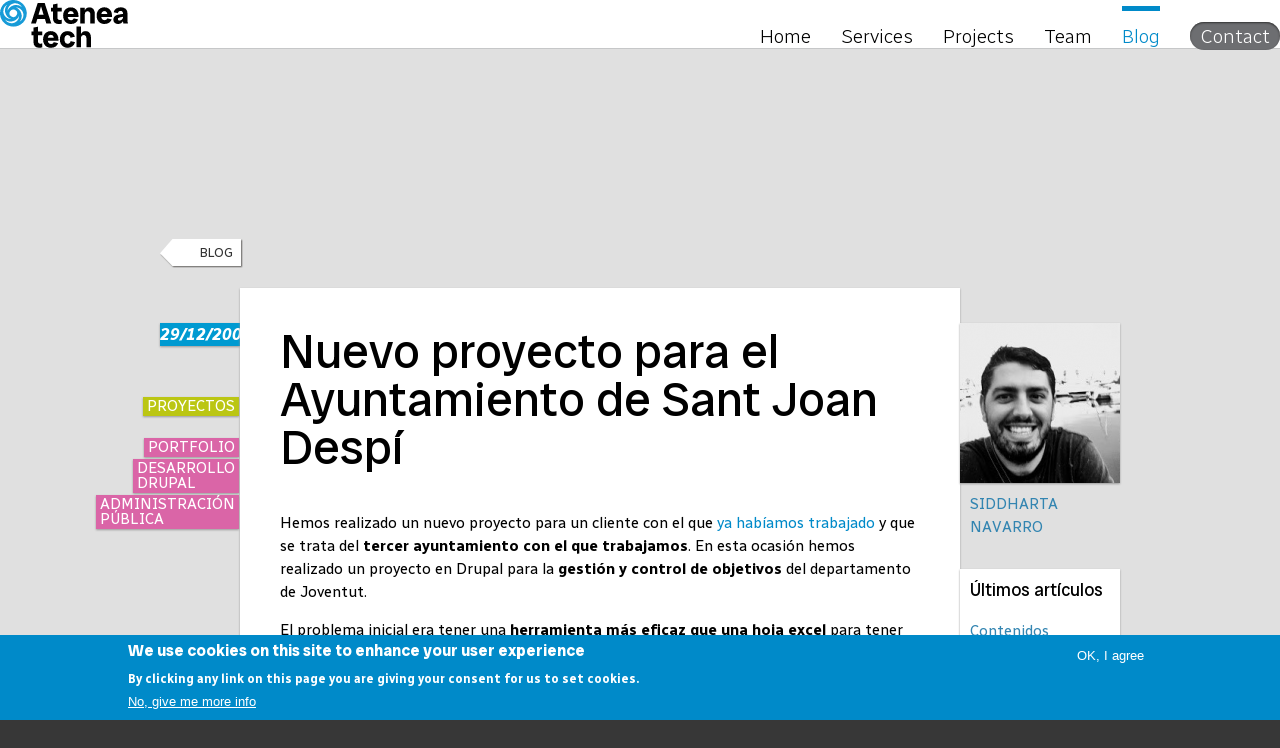

--- FILE ---
content_type: text/html; charset=utf-8
request_url: https://ateneatech.com/en/blog/nuevo-proyecto-para-el-ayuntamiento-de-sant-joan-despi
body_size: 8068
content:

<!doctype html>
<html lang="en">

<head profile="http://www.w3.org/1999/xhtml/vocab">
  <!--[if IE]><![endif]-->
<link rel="dns-prefetch" href="//code.jquery.com" />
<link rel="preconnect" href="//code.jquery.com" />
<link rel="dns-prefetch" href="//www.googletagmanager.com" />
<link rel="preconnect" href="//www.googletagmanager.com" />
<meta http-equiv="Content-Type" content="text/html; charset=utf-8" />
<script src="https://www.recaptcha.net/recaptcha/api.js?hl=en" async="async" defer="defer"></script>
<meta name="description" content="Hemos realizado un nuevo proyecto para un cliente con el que ya habíamos trabajado y que se trata del tercer ayuntamiento con el que trabajamos. En esta ocasión hemos realizado un proyecto en Drupal" />
  <title>Nuevo proyecto para el Ayuntamiento de Sant Joan Despí | Atenea tech</title>
  <meta name="viewport" content="width=device-width, initial-scale=1.0" />
  <link type="text/css" rel="stylesheet" href="/sites/default/files/advagg_css/css__N0cQt5k8W-Qt8CVbKpw7X6uoDCfzld_X-VD5mHgY9u8__N3HAMUPaVHtkTfziAPfLyXXgn4kB-2WZ8_xTn8xUvQg__EkKb72xhBm_WK20VsPHeoBkU3l4F-TErsuqE88Zga7Y.css" media="all" />
  <link rel="icon" href="/sites/all/themes/custom/ateneatech_theme/icon.svg" type="image/svg+xml" />
  <link rel="preconnect" href="https://fonts.googleapis.com">
  <link rel="preconnect" href="https://fonts.gstatic.com" crossorigin>
  <link href="https://fonts.googleapis.com/css2?family=Radio+Canada+Big:ital,wght@0,400..700;1,400..700&family=Radio+Canada:ital,wght@0,300..700;1,300..700&display=swap" rel="stylesheet">

      <!-- Google Tag Manager -->
    <script>(function(w,d,s,l,i){w[l]=w[l]||[];w[l].push({'gtm.start':
new Date().getTime(),event:'gtm.js'});var f=d.getElementsByTagName(s)[0],
j=d.createElement(s),dl=l!='dataLayer'?'&l='+l:'';j.async=true;j.src=
'https://www.googletagmanager.com/gtm.js?id='+i+dl;f.parentNode.insertBefore(j,f);
})(window,document,'script','dataLayer','GTM-KLDTKMV');</script>
<!-- End Google Tag Manager -->

<!-- Global site tag (gtag.js) - Google Analytics -->
<script async src="https://www.googletagmanager.com/gtag/js?id=G-EGS0161P5H"></script>
<script>
  window.dataLayer = window.dataLayer || [];
  function gtag(){dataLayer.push(arguments);}
  gtag('js', new Date());

  gtag('config', 'G-EGS0161P5H');
</script>

</head>
<body class="html not-front not-logged-in no-sidebars page-node page-node- page-node-1454 node-type-blog-entry i18n-en" >
<!-- Google Tag Manager (noscript) -->
<noscript><iframe src="https://www.googletagmanager.com/ns.html?id=GTM-KLDTKMV"
height="0" width="0" style="display:none;visibility:hidden"></iframe></noscript>
<!-- End Google Tag Manager (noscript) -->
  <div id="skip-link">
    <a href="#main-content" class="element-invisible element-focusable">Skip to main content</a>
  </div>
    <header> <a href="/en" title="Home" rel="home" id="logo"> <img src="/sites/all/themes/custom/ateneatech_theme/logo.svg" alt="Atenea tech" /> </a><div class="region region-header-1"><div id="block-block-14" class="block block-block"><div class="content clearfix"><p>menu</p></div></div><div id="block-system-main-menu" class="block block-system block-menu clearfix"><div class="content"><ul class="menu"><li class="first leaf"><a href="/en/home" title="Home">Home</a></li><li class="leaf"><a href="/en/services" title="Services">Services</a></li><li class="leaf"><a href="/en/projects" title="Projects">Projects</a></li><li class="leaf"><a href="/en/team" title="Team">Team</a></li><li class="leaf active-trail"><a href="/en/blog" title="Blog" class="active active-trail">Blog</a></li><li class="last leaf"><a href="/en/contact" title="Contact" class="menu-item-button">Contact</a></li></ul></div></div></div><div class="region region-header-2"><div id="block-locale-language" class="block block-locale"><h2>Languages</h2><div class="content"><div class="current-language">en</div><ul class="language-switcher-locale-url"><li class="ca first"><a href="/ca/blog/nuevo-proyecto-para-el-ayuntamiento-de-sant-joan-despi" class="language-link" xml:lang="ca">ca</a></li><li class="en active"><a href="/en/blog/nuevo-proyecto-para-el-ayuntamiento-de-sant-joan-despi" class="language-link active" xml:lang="en">en</a></li><li class="es last"><a href="/blog/nuevo-proyecto-para-el-ayuntamiento-de-sant-joan-despi" class="language-link" xml:lang="es">es</a></li></ul></div></div></div></header><main id="main-content"><div><div class="tabs"></div><div class="region region-content"><div id="block-block-12" class="block block-block"><div class="content"><p class="back-to-blog"><a href="/blog">Blog</a></p></div></div><div id="block-system-main" class="block block-system"><div class="content"><div class="ds-3col-equal node node-blog-entry view-mode-full clearfix"><div class="group-left"><div class="field field-name-post-date field-type-ds field-label-hidden"><div class="field-items"><div class="field-item even">29/12/2009</div></div></div><div class="field field-name-field-blog-entry-categories field-type-taxonomy-term-reference field-label-hidden"><div class="field-items"><div class="field-item even"><a href="/en/taxonomy/term/773">Proyectos</a></div></div></div><div class="view view-temas-relacionados view-id-temas_relacionados view-display-id-entity_view_1 view-dom-id-1ccbc4336f04e262df4980d1d498d107"><div class="view-content"><div class="views-row views-row-1 views-row-odd views-row-first"><div class="views-field views-field-field-small-title"><div class="field-content"><a href="/en/ejemplos-webs-drupal">Portfolio</a></div></div></div><div class="views-row views-row-2 views-row-even"><div class="views-field views-field-field-small-title"><div class="field-content"><a href="/en/drupal">Desarrollo Drupal</a></div></div></div><div class="views-row views-row-3 views-row-odd views-row-last"><div class="views-field views-field-field-small-title"><div class="field-content"><a href="/en/administracion-publica-drupal">Administración Pública</a></div></div></div></div></div></div><div class="group-middle"><div id="node-blog-entry-full-group-title-and-body" class=" group-title-and-body field-group-div"><div class="field field-name-title field-type-ds field-label-hidden"><div class="field-items"><div class="field-item even"><h1>Nuevo proyecto para el Ayuntamiento de Sant Joan Despí</h1></div></div></div><div class="field field-name-field-blog-entry-body field-type-text-with-summary field-label-hidden"><div class="field-items"><div class="field-item even"><p>Hemos realizado un nuevo proyecto para un cliente con el que <a href="http://ateneatech.com/blog/nueva-aplicacion-drupal-para-el-ayuntamiento-de-sant-joan-despi" title="Ajunament de Sant Joan Despí">ya habíamos trabajado</a> y que se trata del <strong>tercer ayuntamiento con el que trabajamos</strong>. En esta ocasión hemos realizado un proyecto en Drupal para la<strong> gestión y control de objetivos</strong> del departamento de Joventut.</p><p>El problema inicial era tener una <strong>herramienta más eficaz que una hoja excel</strong> para tener una visión general de los objetivos realizados año a año. Con la aplicación desarrollada se puede tener en todo momento un control exhaustivo de los porcentajes realizados para así poder actuar en un sentido u otro a la hora de realizar tareas.</p><p>Como en el anterior proyecto con Sant Joan Despí, hemos utilizado <strong>Drupal 6</strong> y un uso intensivo del <strong>módulo views</strong> para la exportación de datos a CSV para su posterior explotación.</p><p style="text-align:center;"><img alt="Sant Joan Despí - Joventut" src="/sites/default/files/images/santjoandespi-joventut1.jpg" /></p><p style="text-align:center;"> </p></div></div></div></div><div class="field field-name-free-pager field-type-ds field-label-hidden"><div class="field-items"><div class="field-item even"><div id="block-views-blog-free-pager-freepager-1" class="block block-views"><div class="content"> <span class="freepager-previous"> <a href="/en/blog/que-hemos-hecho-en-2009" rel="prev"><a href="/en/blog/que-hemos-hecho-en-2009">Qué hemos hecho en 2009?</a></a> </span> <span class="freepager-next"> <a href="/en/blog/nueva-incorporacion-en-practicas" rel="next"><a href="/en/blog/nueva-incorporacion-en-practicas">Nueva incorporación en prácticas</a></a> </span></div></div></div></div></div></div><div class="group-right"><div class="view view-blog-entry-author view-id-blog_entry_author view-display-id-entity_view_1 view-dom-id-024a6feeb5ce2f5e085728e205856968"><div class="view-content"><div class="views-row views-row-1 views-row-odd views-row-first views-row-last"><div class="views-field views-field-field-account-avatar"><div class="field-content"><img src="https://ateneatech.com/sites/default/files/styles/blog-entry/public/siddharta_0.png?itok=_1N_9Abt" width="160" height="160" alt="" /></div></div><div class="views-field views-field-name"> <span class="field-content">Siddharta Navarro</span></div></div></div></div><div class="view view-post-relacionados view-id-post_relacionados view-display-id-entity_view_1 view-dom-id-bd3d7b6cbcdb7e5c659aae36b6c27561"><div class="view-header"><h3>Últimos artículos</h3></div><div class="view-content"><div class="views-row views-row-1 views-row-odd views-row-first"><div class="views-field views-field-title"> <span class="field-content"><a href="/blog/contenidos-estructurados-en-drupal-11-un-ejemplo-practico">Contenidos estructurados en Drupal 11, un ejemplo práctico</a></span></div></div><div class="views-row views-row-2 views-row-even"><div class="views-field views-field-title"> <span class="field-content"><a href="/blog/configuracion-docker-xdebug-en-un-entorno-macos">Configuración Docker + Xdebug en un entorno MacOS</a></span></div></div><div class="views-row views-row-3 views-row-odd views-row-last"><div class="views-field views-field-title"> <span class="field-content"><a href="/blog/oferta-de-empleo-programador-drupal-junior-en-remoto">Oferta de empleo: programador Drupal junior en remoto</a></span></div></div></div></div><div class="view view-post-relacionados view-id-post_relacionados view-display-id-entity_view_2 view-dom-id-2a55d4832e89db6adbd95061c39667e6"><div class="view-header"><h3>Artículos más vistos</h3></div><div class="view-content"><div class="views-row views-row-1 views-row-odd views-row-first"><div class="views-field views-field-title"> <span class="field-content"><a href="/en/blog/tractis-y-redes-regalan-lectores-de-dni-electronico">Tractis y Red.es regalan lectores de DNI electrónico</a></span></div></div><div class="views-row views-row-2 views-row-even"><div class="views-field views-field-title"> <span class="field-content"><a href="/en/blog/celebramos-nuestro-1er-aniversario">Celebramos nuestro 1er aniversario</a></span></div></div><div class="views-row views-row-3 views-row-odd views-row-last"><div class="views-field views-field-title"> <span class="field-content"><a href="/en/blog/desenredando-xmlbeans">Desenredando XmlBeans</a></span></div></div></div></div></div></div></div></div></div></div><div class="region region-content-bottom"><div id="block-block-2" class="block block-block"><h2>Are you interested in our services?</h2><div class="content"><p> </p></div></div><div id="block-webform-client-block-19" class="block block-webform"><div class="content"><div class="ds-2col node node-contact-page node-promoted view-mode-full clearfix"><div class="group-left"> <noscript><style>form.antibot { display: none !important; }</style><div class="antibot-no-js antibot-message antibot-message-warning messages warning"> You must have JavaScript enabled to use this form.</div></noscript><form class="webform-client-form webform-client-form-19 antibot" action="/antibot" method="post" id="webform-client-form-19" accept-charset="UTF-8"><div><div class="form-item webform-component webform-component-textfield webform-component--name"> <label for="edit-submitted-name">Name <span class="form-required" title="This field is required.">*</span></label> <input required="required" type="text" id="edit-submitted-name" name="submitted[name]" value="" size="60" maxlength="128" class="form-text required" /></div><div class="form-item webform-component webform-component-email webform-component--e-mail"> <label for="edit-submitted-e-mail">E-mail <span class="form-required" title="This field is required.">*</span></label> <input required="required" class="email form-text form-email required" type="email" id="edit-submitted-e-mail" name="submitted[e_mail]" size="60" /></div><div class="form-item webform-component webform-component-textfield webform-component--phone"> <label for="edit-submitted-phone">Phone </label> <input type="text" id="edit-submitted-phone" name="submitted[phone]" value="" size="60" maxlength="128" class="form-text" /></div><div class="form-item webform-component webform-component-textarea webform-component--message"> <label for="edit-submitted-message">Message <span class="form-required" title="This field is required.">*</span></label><div class="form-textarea-wrapper"><textarea required="required" name="submitted[message]" id="edit-submitted-message" cols="60" rows="5" class="form-textarea required"></textarea></div></div><div class="form-item webform-component webform-component-checkboxes webform-component--accept-privacy-policy"> <label class="element-invisible" for="edit-submitted-accept-privacy-policy">Accept privacy policy <span class="form-required" title="This field is required.">*</span></label><div id="edit-submitted-accept-privacy-policy" class="form-checkboxes"><div class="form-item form-type-checkbox form-item-submitted-accept-privacy-policy-yes"> <input required="required" type="checkbox" id="edit-submitted-accept-privacy-policy-1" name="submitted[accept_privacy_policy][yes]" value="yes" class="form-checkbox" /> <label class="option" for="edit-submitted-accept-privacy-policy-1">Accept the <a href="/politica-de-proteccion-de-datos-de-caracter-personal" target="_blank">privacy policy</a> </label></div></div></div><input type="hidden" name="details[sid]" /><input type="hidden" name="details[page_num]" value="1" /><input type="hidden" name="details[page_count]" value="1" /><input type="hidden" name="details[finished]" value="0" /><input type="hidden" name="form_build_id" value="form-B-HFttom0HPKabqasQwjsSlQyg2QlSVk8tRTL1rxkAI" /><input type="hidden" name="form_id" value="webform_client_form_19" /><input type="hidden" name="antibot_key" value="" /><input type="hidden" name="honeypot_time" value="1769165755|RQDpEMCNrNC3i0sY0l4Z5dYrcV0ML9Ne167VuRk9f0o" /><div class="email-textfield"><div class="form-item form-type-textfield form-item-email"> <label for="edit-email">Leave this field blank </label> <input autocomplete="off" type="text" id="edit-email" name="email" value="" size="20" maxlength="128" class="form-text" /></div></div><div class="captcha"><input type="hidden" name="captcha_sid" value="558975" /><input type="hidden" name="captcha_token" value="3962fbb718c1ab7ec885fd8d6d857f53" /><input type="hidden" name="captcha_response" value="Google no captcha" /><div class="g-recaptcha" data-sitekey="6Lcz59MpAAAAALQHv3jeWWWbfoZbmqNV_v6Yt5ds" data-theme="light" data-type="image"></div><noscript><div style="width: 302px; height: 352px;"><div style="width: 302px; height: 352px; position: relative;"><div style="width: 302px; height: 352px; position: absolute;"><iframe src="https://www.recaptcha.net/recaptcha/api/fallback?k=6Lcz59MpAAAAALQHv3jeWWWbfoZbmqNV_v6Yt5ds&amp;hl=en" frameborder="0" scrolling="no" style="width: 302px; height:352px; border-style: none;"></iframe></div><div style="width: 250px; height: 80px; position: absolute; border-style: none; bottom: 21px; left: 25px; margin: 0px; padding: 0px; right: 25px;">
        <textarea id="g-recaptcha-response" name="g-recaptcha-response" class="g-recaptcha-response" style="width: 250px; height: 80px; border: 1px solid #c1c1c1; margin: 0px; padding: 0px; resize: none;" value=""></textarea>
      </div></div></div></noscript></div><div class="form-actions"><input class="webform-submit button-primary form-submit" type="submit" name="op" value="Submit" /></div></div></form></div><div class="group-right"><div class="field field-name-field-contact-page-phone field-type-text field-label-above"><div class="field-label">Teléfono:&nbsp;</div><div class="field-items"><div class="field-item even"> <a href="tel:+34935510686"> +34 935 510 686 </a></div></div></div><div class="field field-name-field-contact-page-email field-type-email field-label-above"><div class="field-label">Correo electrónico:&nbsp;</div><div class="field-items"><div class="field-item even"><a href="mailto:hola@ateneatech.com">hola@ateneatech.com</a></div></div></div></div></div></div></div></div></main><footer id="footer"><div class="region region-footer-1"><div id="block-block-5" class="block block-block"><div class="content"><p><a href="http://ateneatech.com"><img src="/sites/all/themes/custom/ateneatech_theme/footer-logo.svg" alt="Atenea tech" /></a></p></div></div></div><div class="region region-footer-2"><div id="block-block-3" class="block block-block"><div class="content"> &copy; 2020 Atenea tech SLNE<br /> Pl. Can Suris s/n, Citilab 08940 Cornellà de Llobregat (Barcelona)<br /> Tel: <a href="tel:+34634521733">+34 634 521 733</a><br /> E-mail: <a href="mailto:hola@ateneatech.com">hola@ateneatech.com</a></div></div></div><div class="region region-footer-3"><div id="block-block-8" class="block block-block"><div class="content clearfix"><ul><li><a class="drupal-org" href="http://drupal.org/node/1790128">Drupal.org</a></li><li><a class="mastodon" href="https://drupal.community/@ateneatech">Mastodon</a></li><li><a class="bluesky" href="https://bsky.app/profile/ateneatech.bsky.social">Bluesky</a></li><li><a class="twitter" href="http://x.com/ateneatech">X/Twitter</a></li><li><a class="facebook" href="https://www.facebook.com/ateneatech">Facebook</a></li><li><a class="linkedin" href="http://www.linkedin.com/company/atenea-tech">Linkedin</a></li></ul></div></div></div><div class="region region-footer-4"><div id="block-block-20" class="block block-block"><div class="content"> <a href="/aviso-legal">Aviso legal</a> | <a href="/politica-de-proteccion-de-datos-de-caracter-personal">Política de privacidad</a> | <a href="/politica-de-cookies">Política de Cookies</a></div></div></div></footer>  <script src="//code.jquery.com/jquery-2.2.4.min.js"></script>
<script>
<!--//--><![CDATA[//><!--
window.jQuery || document.write("<script src='/sites/all/modules/contrib/jquery_update/replace/jquery/2.2/jquery.min.js'>\x3C/script>")
//--><!]]>
</script>
<script src="/sites/default/files/advagg_js/js__YyALmhEO8aaB0dmpktnG7eckRsNrC548bGyZKUx6fVA__WDNipwvig13meLCpb4U__2WbZxThJaZ4u6VdVSlpiNM__EkKb72xhBm_WK20VsPHeoBkU3l4F-TErsuqE88Zga7Y.js"></script>
<script async="async" src="https://www.googletagmanager.com/gtag/js?id=AW-1005286655"></script>
<script>
<!--//--><![CDATA[//><!--
window.dataLayer = window.dataLayer || [];function gtag(){dataLayer.push(arguments)};gtag("js", new Date());gtag("set", "developer_id.dMDhkMT", true);gtag("config", "AW-1005286655", {"groups":"default"});
//--><!]]>
</script>
<script src="/sites/default/files/advagg_js/js__499RcIEEMBmyyPMpEauk-QQoh933kowAa7EGELlDTSs__Dhnzr5z2MkPRtZx-Cd-9JNUKG35K6sQn5Zks7A-u1Kg__EkKb72xhBm_WK20VsPHeoBkU3l4F-TErsuqE88Zga7Y.js"></script>
<script>
<!--//--><![CDATA[//><!--
jQuery.extend(Drupal.settings,{"basePath":"\/","pathPrefix":"en\/","setHasJsCookie":0,"ajaxPageState":{"theme":"ateneatech_theme","theme_token":"HGBl8bsRkB7lhjrNnRERpsDy7RaNflP0LZFiiJS1Opg","css":{"modules\/system\/system.base.css":1,"modules\/system\/system.menus.css":1,"modules\/system\/system.messages.css":1,"modules\/system\/system.theme.css":1,"modules\/field\/theme\/field.css":1,"sites\/all\/modules\/contrib\/freepager\/freepager.css":1,"modules\/node\/node.css":1,"modules\/search\/search.css":1,"modules\/user\/user.css":1,"sites\/all\/modules\/contrib\/views\/css\/views.css":1,"sites\/all\/modules\/contrib\/ctools\/css\/ctools.css":1,"modules\/locale\/locale.css":1,"sites\/all\/modules\/contrib\/eu_cookie_compliance\/css\/eu_cookie_compliance.css":1,"sites\/all\/modules\/contrib\/ds\/layouts\/ds_3col_equal_width\/ds_3col_equal_width.css":1,"public:\/\/honeypot\/honeypot.css":1,"sites\/all\/modules\/contrib\/webform\/css\/webform.css":1,"sites\/all\/modules\/contrib\/ds\/layouts\/ds_2col\/ds_2col.css":1,"sites\/all\/libraries\/ckeditor\/plugins\/codesnippet\/lib\/highlight\/styles\/monokai.css":1,"public:\/\/ctools\/css\/039b82bd17e132d20c88b3ac2f778bca.css":1,"sites\/all\/themes\/custom\/ateneatech_theme\/css\/components\/block-block-14.css":1,"sites\/all\/themes\/custom\/ateneatech_theme\/css\/components\/block-block-17.css":1,"sites\/all\/themes\/custom\/ateneatech_theme\/css\/components\/block-block-2.css":1,"sites\/all\/themes\/custom\/ateneatech_theme\/css\/components\/block-block-20.css":1,"sites\/all\/themes\/custom\/ateneatech_theme\/css\/components\/block-block-3.css":1,"sites\/all\/themes\/custom\/ateneatech_theme\/css\/components\/block-block-5.css":1,"sites\/all\/themes\/custom\/ateneatech_theme\/css\/components\/block-block-8.css":1,"sites\/all\/themes\/custom\/ateneatech_theme\/css\/components\/block-locale-language.css":1,"sites\/all\/themes\/custom\/ateneatech_theme\/css\/components\/block-system-main-menu.css":1,"sites\/all\/themes\/custom\/ateneatech_theme\/css\/components\/footer.css":1,"sites\/all\/themes\/custom\/ateneatech_theme\/css\/components\/front.css":1,"sites\/all\/themes\/custom\/ateneatech_theme\/css\/components\/header.css":1,"sites\/all\/themes\/custom\/ateneatech_theme\/css\/components\/logo.css":1,"sites\/all\/themes\/custom\/ateneatech_theme\/css\/components\/node-contact-page.css":1,"sites\/all\/themes\/custom\/ateneatech_theme\/css\/components\/region-content-bottom.css":1,"sites\/all\/themes\/custom\/ateneatech_theme\/css\/components\/view-work.css":1,"sites\/all\/themes\/custom\/ateneatech_theme\/css\/components\/webform-client-form.css":1,"sites\/all\/themes\/custom\/ateneatech_theme\/css\/components\/work.css":1,"sites\/all\/themes\/custom\/ateneatech_theme\/css\/stylesheet.css":1,"sites\/all\/themes\/custom\/ateneatech_theme\/css\/stylesheet.desktop.css":1,"sites\/all\/themes\/custom\/ateneatech_theme\/css\/stylesheet.mobile.css":1},"js":{"sites\/all\/modules\/contrib\/eu_cookie_compliance\/js\/eu_cookie_compliance.min.js":1,"\/\/code.jquery.com\/jquery-2.2.4.min.js":1,"sites\/default\/files\/minify\/jquery.once.1.2.min.js":1,"misc\/jquery-extend-3.4.0.js":1,"misc\/jquery-html-prefilter-3.5.0-backport.js":1,"misc\/jquery.once.js":1,"sites\/default\/files\/minify\/drupal.min.js":1,"sites\/all\/modules\/contrib\/jquery_update\/js\/jquery_browser.js":1,"sites\/all\/modules\/contrib\/jquery_update\/replace\/ui\/external\/jquery.cookie.js":1,"misc\/form-single-submit.js":1,"sites\/default\/files\/minify\/contentanalysis.min.js":1,"sites\/default\/files\/minify\/contentoptimizer.min.js":1,"sites\/all\/modules\/contrib\/entityreference\/js\/entityreference.js":1,"sites\/all\/modules\/contrib\/captcha\/captcha.js":1,"sites\/all\/modules\/contrib\/google_analytics\/googleanalytics.js":1,"https:\/\/www.googletagmanager.com\/gtag\/js?id=AW-1005286655":1,"sites\/default\/files\/minify\/field_group.min.js":1,"sites\/all\/modules\/contrib\/antibot\/js\/antibot.js":1,"sites\/all\/modules\/contrib\/webform\/js\/webform.js":1,"sites\/default\/files\/minify\/highlight.pack.min.js":1,"sites\/all\/modules\/contrib\/wysiwyg_codesnippet\/wysiwyg_codesnippet.js":1,"sites\/all\/themes\/custom\/ateneatech_theme\/js\/script.js":1}},"eu_cookie_compliance":{"cookie_policy_version":"1.0.0","popup_enabled":1,"popup_agreed_enabled":0,"popup_hide_agreed":0,"popup_clicking_confirmation":false,"popup_scrolling_confirmation":false,"popup_html_info":"\u003Cdiv class=\u0022eu-cookie-compliance-banner eu-cookie-compliance-banner-info eu-cookie-compliance-banner--opt-in\u0022\u003E\n  \u003Cdiv class=\u0022popup-content info\u0022\u003E\n        \u003Cdiv id=\u0022popup-text\u0022\u003E\n      \u003Ch2\u003EWe use cookies on this site to enhance your user experience\u003C\/h2\u003E\n\n\u003Cp\u003EBy clicking any link on this page you are giving your consent for us to set cookies.\u003C\/p\u003E              \u003Cbutton type=\u0022button\u0022 class=\u0022find-more-button eu-cookie-compliance-more-button\u0022\u003ENo, give me more info\u003C\/button\u003E\n          \u003C\/div\u003E\n    \n    \u003Cdiv id=\u0022popup-buttons\u0022 class=\u0022\u0022\u003E\n            \u003Cbutton type=\u0022button\u0022 class=\u0022agree-button eu-cookie-compliance-secondary-button\u0022\u003EOK, I agree\u003C\/button\u003E\n              \u003Cbutton type=\u0022button\u0022 class=\u0022decline-button eu-cookie-compliance-default-button\u0022 \u003EDecline\u003C\/button\u003E\n          \u003C\/div\u003E\n  \u003C\/div\u003E\n\u003C\/div\u003E","use_mobile_message":false,"mobile_popup_html_info":"\u003Cdiv class=\u0022eu-cookie-compliance-banner eu-cookie-compliance-banner-info eu-cookie-compliance-banner--opt-in\u0022\u003E\n  \u003Cdiv class=\u0022popup-content info\u0022\u003E\n        \u003Cdiv id=\u0022popup-text\u0022\u003E\n                    \u003Cbutton type=\u0022button\u0022 class=\u0022find-more-button eu-cookie-compliance-more-button\u0022\u003ENo, give me more info\u003C\/button\u003E\n          \u003C\/div\u003E\n    \n    \u003Cdiv id=\u0022popup-buttons\u0022 class=\u0022\u0022\u003E\n            \u003Cbutton type=\u0022button\u0022 class=\u0022agree-button eu-cookie-compliance-secondary-button\u0022\u003EOK, I agree\u003C\/button\u003E\n              \u003Cbutton type=\u0022button\u0022 class=\u0022decline-button eu-cookie-compliance-default-button\u0022 \u003EDecline\u003C\/button\u003E\n          \u003C\/div\u003E\n  \u003C\/div\u003E\n\u003C\/div\u003E\n","mobile_breakpoint":"768","popup_html_agreed":"\u003Cdiv\u003E\n  \u003Cdiv class=\u0022popup-content agreed\u0022\u003E\n    \u003Cdiv id=\u0022popup-text\u0022\u003E\n      \u003Ch2\u003EThank you for accepting cookies\u003C\/h2\u003E\n\n\u003Cp\u003EYou can now hide this message or find out more about cookies.\u003C\/p\u003E    \u003C\/div\u003E\n    \u003Cdiv id=\u0022popup-buttons\u0022\u003E\n      \u003Cbutton type=\u0022button\u0022 class=\u0022hide-popup-button eu-cookie-compliance-hide-button\u0022\u003EHide\u003C\/button\u003E\n              \u003Cbutton type=\u0022button\u0022 class=\u0022find-more-button eu-cookie-compliance-more-button-thank-you\u0022 \u003EMore info\u003C\/button\u003E\n          \u003C\/div\u003E\n  \u003C\/div\u003E\n\u003C\/div\u003E","popup_use_bare_css":false,"popup_height":"auto","popup_width":"100%","popup_delay":1000,"popup_link":"\/en\/politica-de-cookies","popup_link_new_window":1,"popup_position":null,"fixed_top_position":false,"popup_language":"en","store_consent":false,"better_support_for_screen_readers":0,"reload_page":0,"domain":"","domain_all_sites":null,"popup_eu_only_js":0,"cookie_lifetime":"100","cookie_session":false,"disagree_do_not_show_popup":0,"method":"opt_in","allowed_cookies":"","withdraw_markup":"\u003Cbutton type=\u0022button\u0022 class=\u0022eu-cookie-withdraw-tab\u0022\u003E\u003C\/button\u003E\n\u003Cdiv class=\u0022eu-cookie-withdraw-banner\u0022\u003E\n  \u003Cdiv class=\u0022popup-content info\u0022\u003E\n    \u003Cdiv id=\u0022popup-text\u0022\u003E\n          \u003C\/div\u003E\n    \u003Cdiv id=\u0022popup-buttons\u0022\u003E\n      \u003Cbutton type=\u0022button\u0022 class=\u0022eu-cookie-withdraw-button\u0022\u003E\u003C\/button\u003E\n    \u003C\/div\u003E\n  \u003C\/div\u003E\n\u003C\/div\u003E\n","withdraw_enabled":false,"withdraw_button_on_info_popup":false,"cookie_categories":[],"cookie_categories_details":[],"enable_save_preferences_button":true,"cookie_name":"","cookie_value_disagreed":"0","cookie_value_agreed_show_thank_you":"1","cookie_value_agreed":"2","containing_element":"body","automatic_cookies_removal":"","close_button_action":"close_banner"},"googleanalytics":{"account":["AW-1005286655"],"trackOutbound":1,"trackMailto":1,"trackDownload":1,"trackDownloadExtensions":"7z|aac|arc|arj|asf|asx|avi|bin|csv|doc(x|m)?|dot(x|m)?|exe|flv|gif|gz|gzip|hqx|jar|jpe?g|js|mp(2|3|4|e?g)|mov(ie)?|msi|msp|pdf|phps|png|ppt(x|m)?|pot(x|m)?|pps(x|m)?|ppam|sld(x|m)?|thmx|qtm?|ra(m|r)?|sea|sit|tar|tgz|torrent|txt|wav|wma|wmv|wpd|xls(x|m|b)?|xlt(x|m)|xlam|xml|z|zip"},"field_group":{"div":"full"},"antibot":{"forms":{"webform-client-form-19":{"action":"\/en\/blog\/nuevo-proyecto-para-el-ayuntamiento-de-sant-joan-despi","key":"7d047142414edc02dc9119dd331c976c"}}},"urlIsAjaxTrusted":{"\/en\/blog\/nuevo-proyecto-para-el-ayuntamiento-de-sant-joan-despi":true},"wysiwyg":{"codeSnippet_theme":"monokai"}});
//--><!]]>
</script>
  <script>
<!--//--><![CDATA[//><!--
window.eu_cookie_compliance_cookie_name = "";
//--><!]]>
</script>
<script src="/sites/default/files/advagg_js/js__YHLu5S1N3BILc2uHcwDAyCinLa8oNONkxBJEiimMfGM__tMp6fNcIm4hDJMs-jiTeD2Yj0dCFb5lcQj8Qb9ZLC-w__EkKb72xhBm_WK20VsPHeoBkU3l4F-TErsuqE88Zga7Y.js" defer="defer"></script>
</body>
</html>


--- FILE ---
content_type: text/css
request_url: https://ateneatech.com/sites/default/files/advagg_css/css__N0cQt5k8W-Qt8CVbKpw7X6uoDCfzld_X-VD5mHgY9u8__N3HAMUPaVHtkTfziAPfLyXXgn4kB-2WZ8_xTn8xUvQg__EkKb72xhBm_WK20VsPHeoBkU3l4F-TErsuqE88Zga7Y.css
body_size: 13711
content:
#autocomplete{border:1px solid;overflow:hidden;position:absolute;z-index:100;}#autocomplete ul{list-style:none;list-style-image:none;margin:0;padding:0;}#autocomplete li{background:#fff;color:#000;cursor:default;white-space:pre;zoom:1;}html.js input.form-autocomplete{background-image:url(/misc/throbber-inactive.png);background-position:100% center;background-repeat:no-repeat;}html.js input.throbbing{background-image:url(/misc/throbber-active.gif);background-position:100% center;}html.js fieldset.collapsed{border-bottom-width:0;border-left-width:0;border-right-width:0;height:1em;}html.js fieldset.collapsed .fieldset-wrapper{display:none;}fieldset.collapsible{position:relative;}fieldset.collapsible .fieldset-legend{display:block;}.form-textarea-wrapper textarea{display:block;margin:0;width:100%;-moz-box-sizing:border-box;-webkit-box-sizing:border-box;box-sizing:border-box;}.resizable-textarea .grippie{background:#eee url(/misc/grippie.png) no-repeat center 2px;border:1px solid #ddd;border-top-width:0;cursor:s-resize;height:9px;overflow:hidden;}body.drag{cursor:move;}.draggable a.tabledrag-handle{cursor:move;float:left;height:1.7em;margin-left:-1em;overflow:hidden;text-decoration:none;}a.tabledrag-handle:hover{text-decoration:none;}a.tabledrag-handle .handle{background:url(/misc/draggable.png) no-repeat 6px 9px;height:13px;margin:-0.4em 0.5em;padding:0.42em 0.5em;width:13px;}a.tabledrag-handle-hover .handle{background-position:6px -11px;}div.indentation{float:left;height:1.7em;margin:-0.4em 0.2em -0.4em -0.4em;padding:0.42em 0 0.42em 0.6em;width:20px;}div.tree-child{background:url(/misc/tree.png) no-repeat 11px center;}div.tree-child-last{background:url(/misc/tree-bottom.png) no-repeat 11px center;}div.tree-child-horizontal{background:url(/misc/tree.png) no-repeat -11px center;}.tabledrag-toggle-weight-wrapper{text-align:right;}table.sticky-header{background-color:#fff;margin-top:0;}.progress .bar{background-color:#fff;border:1px solid;}.progress .filled{background-color:#000;height:1.5em;width:5px;}.progress .percentage{float:right;}.ajax-progress{display:inline-block;}.ajax-progress .throbber{background:transparent url(/misc/throbber-active.gif) no-repeat 0px center;float:left;height:15px;margin:2px;width:15px;}.ajax-progress .message{padding-left:20px;}tr .ajax-progress .throbber{margin:0 2px;}.ajax-progress-bar{width:16em;}.container-inline div,.container-inline label{display:inline;}.container-inline .fieldset-wrapper{display:block;}.nowrap{white-space:nowrap;}html.js .js-hide{display:none;}.element-hidden{display:none;}.element-invisible{position:absolute !important;clip:rect(1px 1px 1px 1px);clip:rect(1px,1px,1px,1px);overflow:hidden;height:1px;}.element-invisible.element-focusable:active,.element-invisible.element-focusable:focus{position:static !important;clip:auto;overflow:visible;height:auto;}.clearfix:after{content:".";display:block;height:0;clear:both;visibility:hidden;}* html .clearfix{height:1%;}*:first-child + html .clearfix{min-height:1%;}
/*})'"*/
ul.menu{border:none;list-style:none;text-align:left;}ul.menu li{margin:0 0 0 0.5em;}ul li.expanded{list-style-image:url(/misc/menu-expanded.png);list-style-type:circle;}ul li.collapsed{list-style-image:url(/misc/menu-collapsed.png);list-style-type:disc;}ul li.leaf{list-style-image:url(/misc/menu-leaf.png);list-style-type:square;}li.expanded,li.collapsed,li.leaf{padding:0.2em 0.5em 0 0;margin:0;}li a.active{color:#000;}td.menu-disabled{background:#ccc;}ul.inline,ul.links.inline{display:inline;padding-left:0;}ul.inline li{display:inline;list-style-type:none;padding:0 0.5em;}.breadcrumb{padding-bottom:0.5em;}ul.primary{border-bottom:1px solid #bbb;border-collapse:collapse;height:auto;line-height:normal;list-style:none;margin:5px;padding:0 0 0 1em;white-space:nowrap;}ul.primary li{display:inline;}ul.primary li a{background-color:#ddd;border-color:#bbb;border-style:solid solid none solid;border-width:1px;height:auto;margin-right:0.5em;padding:0 1em;text-decoration:none;}ul.primary li.active a{background-color:#fff;border:1px solid #bbb;border-bottom:1px solid #fff;}ul.primary li a:hover{background-color:#eee;border-color:#ccc;border-bottom-color:#eee;}ul.secondary{border-bottom:1px solid #bbb;padding:0.5em 1em;margin:5px;}ul.secondary li{border-right:1px solid #ccc;display:inline;padding:0 1em;}ul.secondary a{padding:0;text-decoration:none;}ul.secondary a.active{border-bottom:4px solid #999;}
/*})'"*/
div.messages{background-position:8px 8px;background-repeat:no-repeat;border:1px solid;margin:6px 0;padding:10px 10px 10px 50px;}div.status{background-image:url(/misc/message-24-ok.png);border-color:#be7;}div.status,.ok{color:#234600;}div.status,table tr.ok{background-color:#f8fff0;}div.warning{background-image:url(/misc/message-24-warning.png);border-color:#ed5;}div.warning,.warning{color:#840;}div.warning,table tr.warning{background-color:#fffce5;}div.error{background-image:url(/misc/message-24-error.png);border-color:#ed541d;}div.error,.error{color:#8c2e0b;}div.error,table tr.error{background-color:#fef5f1;}div.error p.error{color:#333;}div.messages ul{margin:0 0 0 1em;padding:0;}div.messages ul li{list-style-image:none;}
/*})'"*/
fieldset{margin-bottom:1em;padding:0.5em;}form{margin:0;padding:0;}hr{border:1px solid gray;height:1px;}img{border:0;}table{border-collapse:collapse;}th{border-bottom:3px solid #ccc;padding-right:1em;text-align:left;}tbody{border-top:1px solid #ccc;}tr.even,tr.odd{background-color:#eee;border-bottom:1px solid #ccc;padding:0.1em 0.6em;}th.active img{display:inline;}td.active{background-color:#ddd;}.item-list .title{font-weight:bold;}.item-list ul{margin:0 0 0.75em 0;padding:0;}.item-list ul li{margin:0 0 0.25em 1.5em;padding:0;}.form-item,.form-actions{margin-top:1em;margin-bottom:1em;}tr.odd .form-item,tr.even .form-item{margin-top:0;margin-bottom:0;white-space:nowrap;}.form-item .description{font-size:0.85em;}label{display:block;font-weight:bold;}label.option{display:inline;font-weight:normal;}.form-checkboxes .form-item,.form-radios .form-item{margin-top:0.4em;margin-bottom:0.4em;}.form-type-radio .description,.form-type-checkbox .description{margin-left:2.4em;}input.form-checkbox,input.form-radio{vertical-align:middle;}.marker,.form-required{color:#f00;}.form-item input.error,.form-item textarea.error,.form-item select.error{border:2px solid red;}.container-inline .form-actions,.container-inline.form-actions{margin-top:0;margin-bottom:0;}.more-link{text-align:right;}.more-help-link{text-align:right;}.more-help-link a{background:url(/misc/help.png) 0 50% no-repeat;padding:1px 0 1px 20px;}.item-list .pager{clear:both;text-align:center;}.item-list .pager li{background-image:none;display:inline;list-style-type:none;padding:0.5em;}.pager-current{font-weight:bold;}#autocomplete li.selected{background:#0072b9;color:#fff;}html.js fieldset.collapsible .fieldset-legend{background:url(/misc/menu-expanded.png) 5px 65% no-repeat;padding-left:15px;}html.js fieldset.collapsed .fieldset-legend{background-image:url(/misc/menu-collapsed.png);background-position:5px 50%;}.fieldset-legend span.summary{color:#999;font-size:0.9em;margin-left:0.5em;}tr.drag{background-color:#fffff0;}tr.drag-previous{background-color:#ffd;}.tabledrag-toggle-weight{font-size:0.9em;}body div.tabledrag-changed-warning{margin-bottom:0.5em;}tr.selected td{background:#ffc;}td.checkbox,th.checkbox{text-align:center;}.progress{font-weight:bold;}.progress .bar{background:#ccc;border-color:#666;margin:0 0.2em;-moz-border-radius:3px;-webkit-border-radius:3px;border-radius:3px;}.progress .filled{background:#0072b9 url(/misc/progress.gif);}
/*})'"*/
.field .field-label{font-weight:bold;}.field-label-inline .field-label,.field-label-inline .field-items{float:left;}form .field-multiple-table{margin:0;}form .field-multiple-table th.field-label{padding-left:0;}form .field-multiple-table td.field-multiple-drag{width:30px;padding-right:0;}form .field-multiple-table td.field-multiple-drag a.tabledrag-handle{padding-right:.5em;}form .field-add-more-submit{margin:.5em 0 0;}
/*})'"*/
.freepager-previous{text-align:left;}.freepager-next{float:right;}.freepager-current{text-align:center;}
/*})'"*/
.node-unpublished{background-color:#fff4f4;}.preview .node{background-color:#ffffea;}td.revision-current{background:#ffc;}
/*})'"*/
.search-form{margin-bottom:1em;}.search-form input{margin-top:0;margin-bottom:0;}.search-results{list-style:none;}.search-results p{margin-top:0;}.search-results .title{font-size:1.2em;}.search-results li{margin-bottom:1em;}.search-results .search-snippet-info{padding-left:1em;}.search-results .search-info{font-size:0.85em;}.search-advanced .criterion{float:left;margin-right:2em;}.search-advanced .action{float:left;clear:left;}
/*})'"*/
#permissions td.module{font-weight:bold;}#permissions td.permission{padding-left:1.5em;}#permissions tr.odd .form-item,#permissions tr.even .form-item{white-space:normal;}#user-admin-settings fieldset .fieldset-description{font-size:0.85em;padding-bottom:.5em;}#user-admin-roles td.edit-name{clear:both;}#user-admin-roles .form-item-name{float:left;margin-right:1em;}.password-strength{width:17em;float:right;margin-top:1.4em;}.password-strength-title{display:inline;}.password-strength-text{float:right;font-weight:bold;}.password-indicator{background-color:#C4C4C4;height:0.3em;width:100%;}.password-indicator div{height:100%;width:0%;background-color:#47C965;}input.password-confirm,input.password-field{width:16em;margin-bottom:0.4em;}div.password-confirm{float:right;margin-top:1.5em;visibility:hidden;width:17em;}div.form-item div.password-suggestions{padding:0.2em 0.5em;margin:0.7em 0;width:38.5em;border:1px solid #B4B4B4;}div.password-suggestions ul{margin-bottom:0;}.confirm-parent,.password-parent{clear:left;margin:0;width:36.3em;}.profile{clear:both;margin:1em 0;}.profile .user-picture{float:right;margin:0 1em 1em 0;}.profile h3{border-bottom:1px solid #ccc;}.profile dl{margin:0 0 1.5em 0;}.profile dt{margin:0 0 0.2em 0;font-weight:bold;}.profile dd{margin:0 0 1em 0;}
/*})'"*/
.views-exposed-form .views-exposed-widget{float:left;padding:.5em 1em 0 0;}.views-exposed-form .views-exposed-widget .form-submit{margin-top:1.6em;}.views-exposed-form .form-item,.views-exposed-form .form-submit{margin-top:0;margin-bottom:0;}.views-exposed-form label{font-weight:bold;}.views-exposed-widgets{margin-bottom:.5em;}.views-align-left{text-align:left;}.views-align-right{text-align:right;}.views-align-center{text-align:center;}.views-view-grid tbody{border-top:none;}.view .progress-disabled{float:none;}
/*})'"*/
.ctools-locked{color:red;border:1px solid red;padding:1em;}.ctools-owns-lock{background:#ffffdd none repeat scroll 0 0;border:1px solid #f0c020;padding:1em;}a.ctools-ajaxing,input.ctools-ajaxing,button.ctools-ajaxing,select.ctools-ajaxing{padding-right:18px !important;background:url(/sites/all/modules/contrib/ctools/images/status-active.gif) right center no-repeat;}div.ctools-ajaxing{float:left;width:18px;background:url(/sites/all/modules/contrib/ctools/images/status-active.gif) center center no-repeat;}
/*})'"*/
.locale-untranslated{font-style:normal;text-decoration:line-through;}#locale-translation-filter-form .form-item-language,#locale-translation-filter-form .form-item-translation,#locale-translation-filter-form .form-item-group{float:left;padding-right:.8em;margin:0.1em;width:15em;}#locale-translation-filter-form .form-type-select select{width:100%;}#locale-translation-filter-form .form-actions{float:left;padding:3ex 0 0 1em;}.language-switcher-locale-session a.active{color:#0062A0;}.language-switcher-locale-session a.session-active{color:#000000;}
/*})'"*/
#sliding-popup{margin:0;padding:0;width:100%;z-index:99999;left:0;text-align:center;}.sliding-popup-bottom,.sliding-popup-top{background:url(/sites/all/modules/contrib/eu_cookie_compliance/images/gradient.png) center center scroll repeat-y transparent;}.sliding-popup-bottom{position:fixed;}.sliding-popup-top{position:relative;}#sliding-popup .popup-content{margin:0 auto;max-width:80%;display:inline-block;text-align:left;width:100%;position:relative;}#sliding-popup .popup-content #popup-buttons{float:right;margin:0 0 1em 0;max-width:40%;}.eu-cookie-compliance-categories-buttons{margin:0 0 1em 0;max-width:60%;float:left;}#sliding-popup .eu-cookie-compliance-more-button{cursor:pointer;display:inline;height:auto;margin:0;padding:0;border:none;text-decoration:underline;background:none;}#sliding-popup .eu-cookie-compliance-secondary-button{cursor:pointer;border:none;background:none;margin-top:1em;padding:0 8px;vertical-align:middle;}#sliding-popup .eu-cookie-compliance-default-button,#sliding-popup .eu-cookie-compliance-hide-button,#sliding-popup .eu-cookie-compliance-more-button-thank-you,#sliding-popup .eu-cookie-withdraw-button,.eu-cookie-withdraw-button,.eu-cookie-compliance-save-preferences-button{cursor:pointer;margin-right:5px;margin-top:1em;vertical-align:middle;overflow:visible;width:auto;-moz-box-shadow:inset 0 1px 0 0 #ffffff;-webkit-box-shadow:inset 0 1px 0 0 #ffffff;box-shadow:inset 0 1px 0 0 #ffffff;background-color:#ededed;background-image:-moz-linear-gradient(top,#ededed 5%,#dfdfdf 100%);background-image:-webkit-gradient(linear,left top,left bottom,color-stop(5%,#ededed),color-stop(100%,#dfdfdf));background-image:-webkit-linear-gradient(top,#ededed 5%,#dfdfdf 100%);background-image:-o-linear-gradient(top,#ededed 5%,#dfdfdf 100%);background-image:-ms-linear-gradient(top,#ededed 5%,#dfdfdf 100%);background-image:linear-gradient(to bottom,#ededed 5%,#dfdfdf 100%);-moz-border-radius:6px;-webkit-border-radius:6px;border-radius:6px;border:1px solid #dcdcdc;color:#000;font-family:Arial,sans-serif;font-weight:bold;padding:4px 8px;text-decoration:none;text-shadow:1px 1px 0 #ffffff;}#sliding-popup .eu-cookie-compliance-default-button:hover,#sliding-popup .eu-cookie-compliance-hide-button:hover,#sliding-popup .eu-cookie-compliance-more-button-thank-you:hover,#sliding-popup .eu-cookie-withdraw-button:hover{background-color:#dfdfdf;background-image:-moz-linear-gradient(top,#dfdfdf 5%,#ededed 100%);background-image:-webkit-gradient(linear,left top,left bottom,color-stop(5%,#dfdfdf),color-stop(100%,#ededed));background-image:-webkit-linear-gradient(top,#dfdfdf 5%,#ededed 100%);background-image:-o-linear-gradient(top,#dfdfdf 5%,#ededed 100%);background-image:-ms-linear-gradient(top,#dfdfdf 5%,#ededed 100%);background-image:linear-gradient(to bottom,#dfdfdf 5%,#ededed 100%);}#sliding-popup .eu-cookie-compliance-default-button:active,#sliding-popup .eu-cookie-compliance-hide-button:active,#sliding-popup .eu-cookie-compliance-more-button-thank-you:active,#sliding-popup .eu-cookie-withdraw-button:active{position:relative;top:1px;}#sliding-popup .popup-content #popup-text{color:#fff;float:left;font-weight:bold;margin:5px 0 0;max-width:60%;}.eu-cookie-compliance-banner--categories .eu-cookie-compliance-message{max-width:100%;}.eu-cookie-compliance-categories{clear:both;padding-top:1em;}.eu-cookie-compliance-categories label{display:inline;}#sliding-popup .popup-content #popup-text h1,#sliding-popup .popup-content #popup-text h2,#sliding-popup .popup-content #popup-text h3,#sliding-popup .popup-content #popup-text p{color:#fff;font-size:16px;font-weight:bold;line-height:1.4;margin:0 0 5px 0;}#sliding-popup .popup-content #popup-text h1{font-size:24px;}#sliding-popup .popup-content #popup-text h3{font-size:12px;}#sliding-popup .popup-content #popup-text p{font-size:12px;display:inline;}.eu-cookie-withdraw-tab{padding:4px 7px;cursor:pointer;}.sliding-popup-bottom .eu-cookie-withdraw-tab{border-width:2px 2px 0;border-radius:5px 5px 0 0;}.sliding-popup-top .eu-cookie-withdraw-tab{border-width:0 2px 2px;border-radius:0 0 5px 5px;}.eu-cookie-withdraw-wrapper.sliding-popup-top,.eu-cookie-withdraw-wrapper.sliding-popup-top .eu-cookie-withdraw-banner{transform:scaleY(-1);}.eu-cookie-withdraw-tab{position:absolute;top:0;transform:translate(-50%,-100%);left:50%;}.eu-cookie-withdraw-wrapper.sliding-popup-top .eu-cookie-withdraw-tab{transform:translate(-50%,-100%) scaleY(-1);}.eu-cookie-compliance-hidden{display:none;}.eu-cookie-compliance-close-button{background:url(/sites/all/modules/contrib/eu_cookie_compliance/images/close.png);width:24px;height:24px;border-width:0;font-size:0px;position:absolute;right:2px;top:-12px;cursor:pointer;}body:not(.eu-cookie-compliance-popup-open) .eu-cookie-compliance-close-button{display:none;}@media screen and (max-width:600px){#sliding-popup .popup-content{max-width:95%;}.eu-cookie-compliance-categories,#sliding-popup .popup-content #popup-text{max-width:100%;}#sliding-popup .popup-content #popup-buttons{clear:both;float:none;margin:5px 0 1em;max-width:100%;}.eu-cookie-compliance-buttons.eu-cookie-compliance-has-categories{float:right;margin-top:-56px;}.eu-cookie-compliance-banner--categories .eu-cookie-compliance-buttons{position:initial;bottom:unset;right:unset;}}
/*})'"*/
.ds-3col-equal > .group-left{width:33%;float:left;}.ds-3col-equal > .group-middle{width:34%;float:left;}.ds-3col-equal > .group-right{width:33%;float:right;}
/*})'"*/
.email-textfield{display:none !important;}
/*})'"*/
input.webform-calendar{display:none;padding:3px;vertical-align:top;}html.js input.webform-calendar{display:inline;}.webform-container-inline label{display:inline;margin-right:1em;}.webform-container-inline div,.webform-container-inline div.form-item{display:inline;}.webform-container-inline div.description{display:block;}.webform-container-inline div.messages{display:block;float:left;}.webform-container-inline div.ajax-progress-bar div{display:inherit;}.webform-container-inline.webform-component-textarea label{vertical-align:top;}.webform-container-inline.webform-component-textarea .form-textarea-wrapper{display:inline-block;}fieldset.fieldset-invisible,fieldset.fieldset-invisible > legend{margin:0;padding:0;border:none;border-radius:0;background:inherit;position:static;color:inherit;height:auto;width:auto;font-family:inherit;text-indent:0;line-height:inherit;text-shadow:unset;top:0;right:0;bottom:0;left:0;}fieldset.fieldset-invisible > legend{font-weight:bold;font-size:0.929em;}fieldset.fieldset-invisible > div > div.form-item:last-child,fieldset.fieldset-invisible > table{margin-bottom:0;}.webform-component-textarea .grippie{display:block;}.webform-progressbar{width:90%;margin:0 auto;text-align:center;}.webform-progressbar-inner{height:1em;background-color:#74c421;height:3px;}.webform-progressbar-outer{position:relative;border:1px solid #356900;width:100%;height:3px;margin:0.35em -1px 2em;background-color:white;}.webform-progressbar-page{position:absolute;width:7px;height:7px;margin:-6px -4px;border:1px solid #356900;background-color:white;border-radius:5px;}.webform-progressbar-page.completed{background-color:#74c421;}.webform-progressbar-page.current{background-color:#74c421;}.webform-progressbar-page .webform-progressbar-page-number{display:none;}.webform-progressbar-page .webform-progressbar-page-label{position:relative;top:10px;margin:0 -10em;}
/*})'"*/
.ds-2col > .group-left{float:left;width:50%;}.ds-2col > .group-right{float:left;width:50%;}
/*})'"*/
.hljs{display:block;padding:0.5em;background:#272822;}.hljs-tag,.hljs-tag .hljs-title,.hljs-keyword,.hljs-literal,.hljs-strong,.hljs-change,.hljs-winutils,.hljs-flow,.lisp .hljs-title,.clojure .hljs-built_in,.nginx .hljs-title,.tex .hljs-special{color:#F92672;}.hljs{color:#DDD;}.hljs .hljs-constant,.asciidoc .hljs-code{color:#66D9EF;}.hljs-code,.hljs-class .hljs-title,.hljs-header{color:white;}.hljs-link_label,.hljs-attribute,.hljs-symbol,.hljs-symbol .hljs-string,.hljs-value,.hljs-regexp{color:#BF79DB;}.hljs-link_url,.hljs-tag .hljs-value,.hljs-string,.hljs-bullet,.hljs-subst,.hljs-title,.hljs-emphasis,.haskell .hljs-type,.hljs-preprocessor,.hljs-pragma,.ruby .hljs-class .hljs-parent,.hljs-built_in,.sql .hljs-aggregate,.django .hljs-template_tag,.django .hljs-variable,.smalltalk .hljs-class,.hljs-javadoc,.django .hljs-filter .hljs-argument,.smalltalk .hljs-localvars,.smalltalk .hljs-array,.hljs-attr_selector,.hljs-pseudo,.hljs-addition,.hljs-stream,.hljs-envvar,.apache .hljs-tag,.apache .hljs-cbracket,.tex .hljs-command,.hljs-prompt{color:#A6E22E;}.hljs-comment,.java .hljs-annotation,.smartquote,.hljs-blockquote,.hljs-horizontal_rule,.python .hljs-decorator,.hljs-template_comment,.hljs-pi,.hljs-doctype,.hljs-deletion,.hljs-shebang,.apache .hljs-sqbracket,.tex .hljs-formula{color:#75715E;}.hljs-keyword,.hljs-literal,.css .hljs-id,.hljs-phpdoc,.hljs-title,.hljs-header,.haskell .hljs-type,.vbscript .hljs-built_in,.sql .hljs-aggregate,.rsl .hljs-built_in,.smalltalk .hljs-class,.diff .hljs-header,.hljs-chunk,.hljs-winutils,.bash .hljs-variable,.apache .hljs-tag,.tex .hljs-special,.hljs-request,.hljs-status{font-weight:bold;}.coffeescript .javascript,.javascript .xml,.tex .hljs-formula,.xml .javascript,.xml .vbscript,.xml .css,.xml .hljs-cdata{opacity:0.5;}
/*})'"*/
#sliding-popup.sliding-popup-bottom,#sliding-popup.sliding-popup-bottom .eu-cookie-withdraw-banner,.eu-cookie-withdraw-tab{background:#008ac9;}#sliding-popup.sliding-popup-bottom.eu-cookie-withdraw-wrapper{background:transparent}#sliding-popup .popup-content #popup-text h1,#sliding-popup .popup-content #popup-text h2,#sliding-popup .popup-content #popup-text h3,#sliding-popup .popup-content #popup-text p,#sliding-popup label,#sliding-popup div,.eu-cookie-compliance-secondary-button,.eu-cookie-withdraw-tab{color:#ffffff !important;}.eu-cookie-withdraw-tab{border-color:#ffffff;}.eu-cookie-compliance-more-button{color:#ffffff !important;}
/*})'"*/
@media screen and (min-width:960px){#block-block-14{display:none;}}@media screen and (min-width:200px) and (max-width:960px){#block-block-14{display:block;line-height:32px;height:32px;cursor:pointer;z-index:999;}#block-block-14 .content{padding-right:36px;font-size:26px;background:url(/sites/all/themes/custom/ateneatech_theme/images/icons/bars-solid-full.svg) no-repeat right 1px;font-weight:300;}#block-block-14 .content p{margin:0}#block-block-14 .content.menu-on-mobile{background-image:url(/sites/all/themes/custom/ateneatech_theme/images/icons/xmark-solid-full.svg);color:#008ac9;}}
/*})'"*/
#block-block-17 h2{background:url(/sites/all/themes/custom/ateneatech_theme/images/to-bottom.svg) no-repeat center bottom;color:#888;font-size:21px;font-weight:300;line-height:1;margin:45px 0 30px;padding-bottom:60px;text-align:center;font-weight:300;}#block-block-17 .our-offices>.text{font-size:21px;margin-inline:5rem;}#block-block-17 .our-offices img{box-shadow:0 1px 2px #999;display:block;height:auto;max-width:100%;}@media screen and (min-width:200px) and (max-width:960px){#block-block-17 .our-offices>.text{margin-inline:1.5rem;}}
/*})'"*/
#block-block-2 h2{background:url(/sites/all/themes/custom/ateneatech_theme/images/to-bottom-ccc.svg) no-repeat center bottom;color:#ccc !important;font-size:21px;font-weight:300;line-height:1;margin:45px 0 30px;padding-bottom:60px;text-align:center;font-weight:300;color:#FFF;font-size:36px;font-weight:600;}#block-block-2 .content{align-items:center;display:flex;gap:1rem;justify-content:space-evenly;margin-inline:1.5rem;}#block-block-2 .content h3{color:#FFF;font-size:36px;font-weight:600;margin:80px 0;}#block-block-2 .content p{margin:0;}#block-block-2 .content p a{background-image:url(/sites/all/themes/custom/ateneatech_theme/images/contact.png);background-position:0 0;color:#FFF;display:block;font-size:23px;height:67px;line-height:67px;outline:0;padding:1px 39px 3px 0;text-align:center;text-decoration:none;text-shadow:0 -1px 1px #FFF;width:180px;font-weight:300;}#block-block-2 .content p a:hover{background-position:0 71px;}@media screen and (min-width:200px) and (max-width:960px){#block-block-2 .content h3{font-size:24px}}
/*})'"*/
#block-block-20{color:#ccc;font-size:14px;@media (width>960px){font-size:12px;}a{color:inherit;}}
/*})'"*/
#block-block-3{color:#ccc;font-size:14px;@media (width>960px){font-size:12px;}a{color:inherit;}}
/*})'"*/
#block-block-5 p{margin:0;}
/*})'"*/
#block-block-8>.content ul{display:flex;gap:.25rem;margin:0;padding:0;@media (width>960px){justify-content:flex-end;}}#block-block-8>.content li{display:block;}#block-block-8>.content a{display:block;height:2rem;overflow:hidden;text-indent:99999px;width:2rem;&.bluesky{background-image:url(/sites/all/themes/custom/ateneatech_theme/images/icons/bluesky-brands-solid-full.svg);}&.drupal-org{background-image:url(/sites/all/themes/custom/ateneatech_theme/images/icons/drupal-brands-solid-full.svg);}&.facebook{background-image:url(/sites/all/themes/custom/ateneatech_theme/images/icons/facebook-f-brands-solid-full.svg);}&.linkedin{background-image:url(/sites/all/themes/custom/ateneatech_theme/images/icons/linkedin-in-brands-solid-full.svg);}&.mastodon{background-image:url(/sites/all/themes/custom/ateneatech_theme/images/icons/mastodon-brands-solid-full.svg);}&.twitter{background-image:url(/sites/all/themes/custom/ateneatech_theme/images/icons/x-twitter-brands-solid-full.svg);}}
/*})'"*/
#block-locale-language{font-style:italic;position:relative;}#block-locale-language h2{background:url(/sites/all/themes/custom/ateneatech_theme/images/language-switcher.png) no-repeat center right;margin:0;font-size:14px;font-weight:200;padding-right:12px;}#block-locale-language .current-language{background-color:#008AC9;box-shadow:0 1px 2px #999;color:#fff;font-weight:400;padding:0 9px;position:absolute;right:0;width:14px;}#block-locale-language .content ul{box-shadow:0 1px 2px #999;margin:0;padding:0;transition:all .2s;opacity:0;position:absolute;right:0;}#block-locale-language:hover .content ul{opacity:1;}#block-locale-language .content ul li{border-bottom:1px solid #acaeb1;list-style:none;}#block-locale-language .content ul li.last{border-bottom:none;}#block-locale-language .content ul li a{background-color:#fff;color:#000;display:block;padding:0 9px;text-decoration:none;width:14px;}#block-locale-language .content ul li span{background-color:#fff;color:#000;display:block;padding:0 9px;width:14px;}#block-locale-language .content ul li a:hover{background-color:#e7e7e7;}#block-locale-language .content ul li a.active{background-color:#008AC9;color:#fff;font-weight:400;}@media screen and (min-width:200px) and (max-width:960px){#block-locale-language h2{font-size:18px;padding-bottom:10px;}#block-locale-language{right:15px;top:10px;display:none;}#block-locale-language .content ul li a{font-size:18px;padding:5px;width:100px;text-align:center}#block-locale-language .current-language{display:none;}#block-locale-language{height:24px;}#block-locale-language .content ul li{display:none;}}
/*})'"*/
#block-system-main-menu{font-size:20px;font-weight:300;}#block-system-main-menu .menu{margin:0;padding:0;}#block-system-main-menu .menu li{float:left;list-style:none;margin:0 15px;padding:19px 0 0;}#block-system-main-menu .menu li.active-trail{border-top:5px solid #008AC9;padding-top:14px;}#block-system-main-menu .menu li.last{margin-right:0;}#block-system-main-menu .menu li a{color:#000;text-decoration:none;}#block-system-main-menu .menu li a.active-trail,#block-system-main-menu .menu li a:hover{color:#008AC9;}#block-system-main-menu .menu li .menu-item-button{background-color:#6d6e71;border-radius:100px;box-shadow:inset 0px 1px 2px #333;color:#fff;padding:2px 10px;transition:all .2s;-o-transition:all .2s;-moz-transition:all .2s;-webkit-transition:all .2s;}#block-system-main-menu .menu li .menu-item-button.active-trail,#block-system-main-menu .menu li .menu-item-button:hover{background-color:#009ad1;box-shadow:inset 0px 1px 2px #666;color:#fff;}@media screen and (min-width:960px){#block-system-main-menu{display:block;}}@media screen and (min-width:200px) and (max-width:960px){#block-system-main-menu{display:none;position:absolute;width:100%;left:0;margin-bottom:145px;z-index:999;border-bottom:1px solid #888;box-shadow:0 1px 2px #999;top:100%;}#block-system-main-menu .menu{display:block;float:left;width:100%;}#block-system-main-menu .menu li.active-trail{border-top:none;padding-top:5px;}#block-system-main-menu .menu li{clear:both;width:100%;text-align:center;background:#FFF;margin:0;padding-bottom:10px;padding-top:5px;}#block-system-main-menu .menu li a{border-bottom:1px solid #CCC;display:block;width:90%;padding-bottom:5px;margin:auto;}#block-system-main-menu .menu li .menu-item-button{background:none;border-radius:0;box-shadow:none;color:#000;padding:0;transition:none}#block-system-main-menu .menu li .menu-item-button:hover{background:none;box-shadow:none;color:#008AC9}#block-system-main-menu .menu li.first{padding-top:10px;}#block-system-main-menu .menu li.last{padding-bottom:10px;}#block-system-main-menu .menu li.last a{border-bottom:none}#block-system-main-menu .menu li .menu-item-button.active-trail,#block-system-main-menu .menu li .menu-item-button:hover{background:none;box-shadow:none;color:#008ac9;}}
/*})'"*/
#footer{display:flex;flex-direction:column;gap:2rem;padding:2rem max(1rem,calc((100% - 960px) / 2));@media (width>960px){display:grid;grid-template-columns:repeat(3,1fr);grid-template-areas:"a b c" ". d d";}}@media (width>960px){#footer>:nth-child(4){grid-area:d;}}
/*})'"*/
.front #main-content{padding-top:0 !important;}.front #main-content h1{color:rgba(0,0,0,.625);font-weight:bold;font-size:3rem !important;line-height:1.1;padding:6rem 3.75rem;text-align:center;text-shadow:0 1px 2px #eee,0 0 0 #000,0 1px 2px #eee;text-wrap:balance;@media (width>960px){font-size:4.25rem !important;padding:3.75rem 5rem;}}
/*})'"*/
header{background-color:#fff;border-bottom:1px solid #c6c7c8;column-gap:2rem;display:grid;grid-template-areas:"a b";padding-block:1rem;padding-inline:max(1rem,calc((100% - 1280px) / 2));position:relative;row-gap:4.5rem;@media (width>960px){grid-template-areas:"a b"
      "a c";padding-block:0;}}header>:nth-child(1){align-self:center;grid-area:a;}header>:nth-child(2){grid-area:b;place-self:end;}header>:nth-child(3){display:none;@media (width>960px){display:block;grid-area:c;place-self:end;}}
/*})'"*/
#logo img{display:block;height:3rem;@media (width>960px){height:auto;}}
/*})'"*/
.node-contact-page{@media (960px>=width){margin-inline:1.5rem;}@media (width>960px){display:grid;gap:2rem;grid-template-columns:8fr 4fr;margin-inline:5rem;}.group-left{float:initial;width:initial;}.group-right{display:flex;flex-direction:column;float:initial;gap:.75rem;width:initial;}.group-right .field{display:grid;gap:1rem;grid-template-columns:32px auto;}.group-right .field-label{height:2rem;overflow:hidden;text-indent:999999px;white-space:nowrap;width:2rem;}.field-name-field-contact-page-address .field-label{background-image:url(/sites/all/themes/custom/ateneatech_theme/images/icons/location-pin-solid-full.svg);}.field-name-field-contact-page-phone .field-label{background-image:url(/sites/all/themes/custom/ateneatech_theme/images/icons/phone-solid-full.svg);}.field-name-field-contact-page-email .field-label{background-image:url(/sites/all/themes/custom/ateneatech_theme/images/icons/envelope-solid-full.svg);}.group-right .field-items{margin-top:4px;a{color:inherit;font-size:150%;}}}
/*})'"*/
.region-content-bottom{color:#ccc;background:#666;margin:0 !important;padding:40px max(1rem,calc((100% - 960px) / 2)) !important;}.region-content-bottom input,.region-content-bottom textarea{background:#ccc;color:#666;}
/*})'"*/
.view-work{margin-inline:1.5rem;>.view-content{column-gap:45px;display:grid;row-gap:20px;@media (width>960px){grid-template-columns:repeat(3,1fr);margin-inline:0;}}>.view-footer{text-align:right;}>.view-footer a{color:#888;font-size:20px;font-weight:300;margin:0;text-decoration:none;}>.view-footer a:hover{color:#008ac9;}}
/*})'"*/
.webform-client-form{&>div{display:flex;gap:1rem;flex-direction:column;}.form-item{margin-block:0;}label{color:inherit;font-weight:normal;a{color:inherit;}}input[type=text],input[type=email],textarea{border:1px solid #888;border-radius:1rem;box-sizing:border-box;font-size:125%;padding:1rem;resize:none;width:100%;}.form-actions{justify-content:end;display:flex;}.form-submit{font-size:125%;border:none;background:#179bd7;color:#fff;padding:.25lh .5lh;cursor:pointer;}}
/*})'"*/
.work{box-shadow:0 1px 2px #999;display:block;text-decoration:none;@media (960px>=width>640px){display:grid;grid-template-columns:min-content auto;}@media (width>960px){overflow:hidden;position:relative;}}.work img{display:block;@media (640px>=width){height:auto;width:100%;}}.work>.text{background:rgba(187,206,38,0.8);color:#000000;display:grid;grid-template-rows:min-content auto min-content;font-size:1rem;gap:1rem;padding:30px;@media (width>960px){inset:0;position:absolute;transform:translateY(100%);transition:transform .2s;}}.work:hover>.text{@media (width>960px){transform:none;}}.work>.text>h3{font-size:1.25rem;font-weight:400;margin:0;}.work>.text>.more-link{background:url(/sites/all/themes/custom/ateneatech_theme/images/work-more-link.png) no-repeat 0 0;height:27px;justify-self:end;line-height:27px;margin-top:auto;padding:0 10px 2px;text-align:left;text-transform:lowercase;width:90px;}.work>.text>.more-link:hover{background-position:0 -29px;}
/*})'"*/
*{text-rendering:optimizeLegibility;-webkit-font-smoothing:antialiased;-moz-osx-font-smoothing:grayscale;}body{background:#373737;margin:0;font-family:'Radio Canada',sans-serif;font-size:15px;line-height:23px;font-weight:400;}h1,h2,h3,h4,h5,h6{font-family:'Radio Canada Big',sans-serif;}#atenea10{float:left;width:6%;margin-left:2%;margin-top:40px;}.region-header{float:left;width:59%;}#main-content{background-color:#e0e0e0;padding-top:144px;}#main-content > div{margin:0 auto;padding-bottom:70px;width:960px;}#main-content h1{color:#606060;font-size:57px;font-weight:inherit;line-height:1;margin:0;padding:60px 80px 40px;font-weight:300;}#block-views-featured-projects-block h2,#block-views-work-block-1 h2,#block-block-18 h2{background:url(/sites/all/themes/custom/ateneatech_theme/images/to-bottom.svg) no-repeat center bottom;color:#888;font-size:21px;font-weight:300;line-height:1;margin:0 0 30px;padding-bottom:60px;text-align:center;}#block-block-18 h2{margin:0;}#block-views-featured-projects-block .view-content{position:relative;height:430px;}#block-views-featured-projects-block .view-content .views-row a{box-shadow:0 1px 2px #999;display:block;height:430px;overflow:hidden;position:absolute;text-decoration:none;top:0;transition:all .2s;-o-transition:all .2s;-moz-transition:all .2s;-webkit-transition:all .2s;width:320px;z-index:1;}#block-views-featured-projects-block .view-content .views-row-1 a{left:0;}#block-views-featured-projects-block .view-content .views-row-2 a{left:320px;}#block-views-featured-projects-block .view-content .views-row-3 a{left:640px;}#block-views-featured-projects-block .view-content .views-row a .image{position:absolute;z-index:1;}#block-views-featured-projects-block .view-content .views-row a .image img{display:block;}#block-views-featured-projects-block .view-content .views-row a .image-hover{position:absolute;transition:all .2s;-o-transition:all .2s;-moz-transition:all .2s;-webkit-transition:all .2s;opacity:0;z-index:2;}#block-views-featured-projects-block .view-content .views-row a .image-hover img{display:block;}#block-views-featured-projects-block .view-content .views-row a .text{background:#bbc613;bottom:0;height:70px;left:0;padding:15px;position:absolute;right:0;transition:all .2s;-o-transition:all .2s;-moz-transition:all .2s;-webkit-transition:all .2s;z-index:2;}#block-views-featured-projects-block .view-content .views-row a .text h3{margin:0;color:#fff;font-size:16px;font-weight:400;}#block-views-featured-projects-block .view-content .views-row a .text p{color:#909090;font-size:12px;font-weight:400;margin-top:0;text-transform:uppercase;transition:all .2s;-o-transition:all .2s;-moz-transition:all .2s;-webkit-transition:all .2s;}#block-views-featured-projects-block .view-content .views-row a:hover,#block-views-featured-projects-block .view-content .views-row .hover{box-shadow:0 1px 10px #999;height:450px;top:-10px;width:340px;z-index:10;}#block-views-featured-projects-block .view-content .views-row-1 a:hover,#block-views-featured-projects-block .view-content .views-row-1 .hover{left:-10px;}#block-views-featured-projects-block .view-content .views-row-2 a:hover,#block-views-featured-projects-block .view-content .views-row-2 .hover{left:310px;}#block-views-featured-projects-block .view-content .views-row-3 a:hover,#block-views-featured-projects-block .view-content .views-row-3 .hover{left:630px;}#block-views-featured-projects-block .view-content .views-row a:hover .image-hover,#block-views-featured-projects-block .view-content .views-row .hover .image-hover{opacity:1;}#block-views-featured-projects-block .view-content .views-row a:hover .text,#block-views-featured-projects-block .view-content .views-row .hover .text{background-color:#008AC9;}#block-views-featured-projects-block .view-content .views-row a:hover .text p,#block-views-featured-projects-block .view-content .views-row .hover .text p{color:#C9E1F1;}#block-block-1 h2,#block-block-15 h2,#block-block-16 h2,#block-block-19 h2{background:url(/sites/all/themes/custom/ateneatech_theme/images/to-bottom.svg) no-repeat center bottom;color:#888;font-size:21px;font-weight:300;line-height:1;margin:45px 0 30px;padding-bottom:60px;text-align:center;}#block-block-1 .content .services{background:url(/sites/all/themes/custom/ateneatech_theme/images/services.png) repeat-y;box-shadow:0 1px 2px #999;}#block-block-15 .content,#block-block-16 .content{background-image:url(/sites/all/themes/custom/ateneatech_theme/images/training.png);background-repeat:no-repeat;padding:98px 0 0;}#block-block-15 .content .trainings{background:url(/sites/all/themes/custom/ateneatech_theme/images/trainingsback.png) repeat-y;box-shadow:0 1px 2px #999;}#block-block-16 .content .trainings{background-color:#ffffff;box-shadow:0 1px 2px #999;}#block-block-15 .content h3,#block-block-16 .content h3{font-size:22px;color:#fff;font-weight:400;background-color:#008ac9;text-align:center;margin:0;padding:20px;}#block-block-15 .content .trainings .training{float:left;padding:30px;width:420px;}#block-block-16 .content .trainings .global-training{float:left;padding:30px;width:900px;}#block-block-1 .content .services .service{float:left;padding:30px;width:260px;}#block-block-1 .content .services .service h3{background-position:top center;background-repeat:no-repeat;color:#333;font-size:22px;font-weight:400;margin:0 0 16px;padding-top:85px;text-align:center;}#block-block-1 .content .services .service h3 a{text-decoration:none;color:#333;}#block-block-1 .content .services .service h3 a:hover{color:#008ac9;}#block-block-15 .content .trainings h3{background-position:top center;background-repeat:no-repeat;color:#333;font-size:22px;font-weight:400;margin:0 0 16px;text-align:center;}#block-block-15 .content .trainings h4,#block-block-16 .content .trainings h4{font-size:16px;font-weight:800;margin:0 0 10px;text-align:center;}#block-block-15 .content .trainings h4 a,#block-block-16 .content .trainings h4 a{color:#333;text-decoration:none;}#block-block-15 .content .trainings h4 a:hover,#block-block-16 .content .trainings h4 a:hover{color:#008ac9;}#block-block-1 .content .services .service .design{background-image:url(/sites/all/themes/custom/ateneatech_theme/images/design.png);}#block-block-1 .content .services .service .development{background-image:url(/sites/all/themes/custom/ateneatech_theme/images/development.png);}#block-block-1 .content .services .service .consultancy{background-image:url(/sites/all/themes/custom/ateneatech_theme/images/consultancy.png);}#block-block-1 .content .services .service p,#block-block-15 .content .trainings p,#block-block-16 .content .trainings p{color:#6f6f6f;font-size:15px;line-height:20px;margin:0;text-align:center;}#block-block-11 h2{background:url(/sites/all/themes/custom/ateneatech_theme/images/to-bottom.svg) no-repeat center bottom;color:#888;font-size:21px;font-weight:300;line-height:1;margin:45px 0 30px;padding-bottom:60px;text-align:center;font-weight:300;}.more-link a{background:url(/sites/all/themes/custom/ateneatech_theme/images/more-link.png) no-repeat center right;color:#888;display:block;float:right;font-size:21px;padding-right:20px;text-decoration:none;text-transform:lowercase;font-weight:300;}.more-link a:hover{color:#008ac9;}#block-block-6 .content h2{color:#ccc;font-size:26px;font-weight:bold;line-height:1.1;margin:0 50px 0 0;}#block-block-7 p.badge-first{margin-top:0;}#block-menu-menu-footer-menu ul{margin:0;padding:0;}#block-menu-menu-footer-menu ul li{list-style:none;margin:0;padding:0;}#block-menu-menu-footer-menu ul li a{color:#ccc;display:block;font-size:13px;font-weight:400;line-height:2;text-decoration:none;text-transform:uppercase;border-bottom:1px solid #c3c3c3;padding:0 4px;width:162px;}.page-services .summary{background:#fff;box-shadow:0 1px 2px #999;color:#000;font-size:21px;margin:0;padding:40px 80px;font-weight:300;}.page-services .services img{display:block;float:left;position:relative;width:100%;z-index:2;}.page-services .services .service{background:#fff;box-shadow:0 1px 2px #999;float:left;margin-bottom:-222px;margin-left:30px;padding-top:222px;position:relative;top:-222px;width:300px;z-index:1;}.page-services .services .service-first{margin-left:0;}.page-services .services .service h2{background-position:center top;background-repeat:no-repeat;color:#333333;font-size:22px;font-weight:400;margin:30px 0 16px;padding-top:85px;text-align:center;}.page-services .services .service .design{background-image:url(/sites/all/themes/custom/ateneatech_theme/images/design.png);}.page-services .services .service .development{background-image:url(/sites/all/themes/custom/ateneatech_theme/images/development.png);}.page-services .services .service .consultancy{background-image:url(/sites/all/themes/custom/ateneatech_theme/images/consultancy.png);}.page-services .services .service p{color:#6F6F6F;font-size:15px;font-weight:400;line-height:20px;margin:0 30px 10px;min-height:180px;text-align:center;}.page-services .services .service ul{background:#009ad1 url(/sites/all/themes/custom/ateneatech_theme/images/page-services-ul.png) no-repeat;margin:0;padding:50px 30px 32px;min-height:250px;}.page-services .services .service ul li{font-size:15px;font-weight:400;background:url(/sites/all/themes/custom/ateneatech_theme/images/page-services-li.png) no-repeat 0 3px;color:#fff;list-style:none;margin:0 0 18px;padding:0 0 0 24px;}.page-services .agile{background:#FFF url(/sites/all/themes/custom/ateneatech_theme/images/agile.png) no-repeat 788px center;box-shadow:0 1px 2px #999;color:#6F6F6F;font-size:15px;line-height:20px;margin:60px 0 0;padding:40px 218px 40px 80px;}.page-services .agile h2{font-size:57px;font-weight:300;line-height:1;margin:0 0 18px;}.page-services .agile p{font-size:15px;font-weight:400;line-height:20px;margin:0;}.item-list .pager{text-align:right;margin:30px 0 10px;width:100%;display:block;float:left;}.item-list .pager li{background-color:#fff;box-shadow:0 1px 2px #999;font-size:16px;line-height:16px;margin:3px;padding:2px 8px;display:block;float:left;}.item-list .pager .pager-current{background-color:#BBC613;color:#fff;}.item-list .pager li a{color:#6f6f6f;text-decoration:none;}#block-block-9 h2{background:url(/sites/all/themes/custom/ateneatech_theme/images/to-bottom.svg) no-repeat scroll center bottom transparent;color:#888888;font-size:21px;font-weight:300;line-height:1;margin:45px 0 30px;padding-bottom:60px;text-align:center;}#block-block-9 .content ul,#block-block-18 .content ul{margin:0;padding:0;}#block-block-9 .content li,#block-block-18 .content li{float:left;list-style:none;padding:10px;}#block-block-9 .content li a,#block-block-18 .content li a{display:block;height:140px;overflow:hidden;text-indent:100%;-webkit-transition:all .2s;-moz-transition:all .2s;-o-transition:all .2s;transition:all .2s;white-space:nowrap;width:140px;}#block-block-9 .content li a:hover,#block-block-18 .content li a:hover{background-position:0 -140px;}.client-lavanguardia{background-image:url(/sites/all/themes/custom/ateneatech_theme/images/clients/lavanguardia.png);}.client-comunitat{background-image:url(/sites/all/themes/custom/ateneatech_theme/images/clients/comunitat.png);}.client-ministeriocultura{background-image:url(/sites/all/themes/custom/ateneatech_theme/images/clients/ministeriocultura.png);}.client-torres{background-image:url(/sites/all/themes/custom/ateneatech_theme/images/clients/torres.png);}.client-seguraviudas{background-image:url(/sites/all/themes/custom/ateneatech_theme/images/clients/seguraviudas.png);}.client-ub{background-image:url(/sites/all/themes/custom/ateneatech_theme/images/clients/ub.png);}.client-adg{background-image:url(/sites/all/themes/custom/ateneatech_theme/images/clients/adg.png);}.client-eada{background-image:url(/sites/all/themes/custom/ateneatech_theme/images/clients/eada.png);}.client-zoo{background-image:url(/sites/all/themes/custom/ateneatech_theme/images/clients/zoo.png);}.client-chupachups{background-image:url(/sites/all/themes/custom/ateneatech_theme/images/clients/chupachups.png);}.client-firabarcelona{background-image:url(/sites/all/themes/custom/ateneatech_theme/images/clients/firabarcelona.png);}.client-tram{background-image:url(/sites/all/themes/custom/ateneatech_theme/images/clients/tram.png);}.client-tibidabo{background-image:url(/sites/all/themes/custom/ateneatech_theme/images/clients/tibidabo.png);}.client-aepap{background-image:url(/sites/all/themes/custom/ateneatech_theme/images/clients/aepap.png);}.client-aportada{background-image:url(/sites/all/themes/custom/ateneatech_theme/images/clients/aportada.png);}.client-avantiplc{background-image:url(/sites/all/themes/custom/ateneatech_theme/images/clients/avantiplc.png);}.client-bsa{background-image:url(/sites/all/themes/custom/ateneatech_theme/images/clients/bsa.png);}.client-ccau{background-image:url(/sites/all/themes/custom/ateneatech_theme/images/clients/ccau.png);}.client-cesefor{background-image:url(/sites/all/themes/custom/ateneatech_theme/images/clients/cesefor.png);}.client-citilab{background-image:url(/sites/all/themes/custom/ateneatech_theme/images/clients/citilab.png);}.client-delphi{background-image:url(/sites/all/themes/custom/ateneatech_theme/images/clients/delphi.png);}.client-tram{background-image:url(/sites/all/themes/custom/ateneatech_theme/images/clients/logotram.png);}.client-dita{background-image:url(/sites/all/themes/custom/ateneatech_theme/images/clients/dipta.png);}.client-diba{background-image:url(/sites/all/themes/custom/ateneatech_theme/images/clients/diba.png);}.client-enco{background-image:url(/sites/all/themes/custom/ateneatech_theme/images/clients/enco.png);}.client-escoltes{background-image:url(/sites/all/themes/custom/ateneatech_theme/images/clients/escoltes.png);}.client-eurordis{background-image:url(/sites/all/themes/custom/ateneatech_theme/images/clients/eurordis.png);}.client-fidexis{background-image:url(/sites/all/themes/custom/ateneatech_theme/images/clients/fidexis.png);}.client-focusonemotions{background-image:url(/sites/all/themes/custom/ateneatech_theme/images/clients/focusonemotions.png);}.client-fundaciocim{background-image:url(/sites/all/themes/custom/ateneatech_theme/images/clients/fundaciocim.png);}.client-conforama{background-image:url(/sites/all/themes/custom/ateneatech_theme/images/clients/conforamaroll.png);}.client-igridtd{background-image:url(/sites/all/themes/custom/ateneatech_theme/images/clients/igridtd.png);}.client-infojobs{background-image:url(/sites/all/themes/custom/ateneatech_theme/images/clients/infojobslogo.png);}.client-greenpeace{background-image:url(/sites/all/themes/custom/ateneatech_theme/images/clients/greenpeacelogo.png);}.client-modpow{background-image:url(/sites/all/themes/custom/ateneatech_theme/images/clients/modpow.png);}.client-paton{background-image:url(/sites/all/themes/custom/ateneatech_theme/images/clients/paton.png);}.client-rubio{background-image:url(/sites/all/themes/custom/ateneatech_theme/images/clients/rubio.png);}.client-salvadorescoda{background-image:url(/sites/all/themes/custom/ateneatech_theme/images/clients/salvadorescoda.png);}.client-santjoandespi{background-image:url(/sites/all/themes/custom/ateneatech_theme/images/clients/santjoandespi.png);}.client-tango04{background-image:url(/sites/all/themes/custom/ateneatech_theme/images/clients/tango04.png);}.client-terra{background-image:url(/sites/all/themes/custom/ateneatech_theme/images/clients/terra.png);}.client-teytel{background-image:url(/sites/all/themes/custom/ateneatech_theme/images/clients/teytel.png);}.client-uoc{background-image:url(/sites/all/themes/custom/ateneatech_theme/images/clients/uoclogo.png);}.client-ticmallorca{background-image:url(/sites/all/themes/custom/ateneatech_theme/images/clients/ticmallorca_client.png);}.client-vandellos{background-image:url(/sites/all/themes/custom/ateneatech_theme/images/clients/vandellos_client.png);}.client-msf{background-image:url(/sites/all/themes/custom/ateneatech_theme/images/clients/msf-client.png);}.client-dexeus{background-image:url(/sites/all/themes/custom/ateneatech_theme/images/clients/dexeus.png);}.client-ajuntamentprat{background-image:url(/sites/all/themes/custom/ateneatech_theme/images/clients/ajuntamentprat.png);}.client-ajuntamentviladecans{background-image:url(/sites/all/themes/custom/ateneatech_theme/images/clients/ajuntament-viladecans.png);}.client-estrella{background-image:url(/sites/all/themes/custom/ateneatech_theme/images/clients/estrelladamm.png);}.client-generalitat{background-image:url(/sites/all/themes/custom/ateneatech_theme/images/clients/generalitat.png);}.client-sades{background-image:url(/sites/all/themes/custom/ateneatech_theme/images/clients/sades.png);}.client-ajuntamentbcn{background-image:url(/sites/all/themes/custom/ateneatech_theme/images/clients/ajuntament-bcn.png);}.page-team .text{font-size:21px;padding:0 80px;font-weight:300;}.page-team .members{margin-top:35px;padding:0 112px;}.page-team .member{float:left;margin:0 33px 20px;}.page-team .member-first{margin-left:0;}.page-team .member-last{margin-right:0;}.page-team .member img{box-shadow:0 1px 2px #999;display:block;margin-bottom:2px;}.page-team .member h2{font-size:18px;font-weight:300;margin:0;}.page-team .member .position{color:#888;font-size:15px;margin:0;text-transform:uppercase;}.page-team .member .links{margin:10px 0 0;padding:0;}.page-team .member .links li{list-style:none;}.page-team .member .links li a{background-position:center left;background-repeat:no-repeat;color:#000;display:block;font-size:15px;line-height:21px;padding-left:25px;text-decoration:none;}.page-team .member .links li a:hover{text-decoration:underline;}.page-team .member .links li a.drupalorg{background-image:url(/sites/all/themes/custom/ateneatech_theme/images/member-drupalorg.png);}.page-team .member .links li a.twitter{background-image:url(/sites/all/themes/custom/ateneatech_theme/images/member-twitter.png);}.back-to-work,.back-to-blog{margin:35px 0 20px;}.back-to-work a,.back-to-blog a{background-image:url(/sites/all/themes/custom/ateneatech_theme/images/back-to-work.png);background-position:0 0;background-repeat:no-repeat;color:#333333;display:block;height:27px;line-height:27px;outline:none;padding:1px 10px 2px;text-align:right;text-decoration:none;text-transform:uppercase;width:63px;font-size:13px;}.back-to-work:hover a,.back-to-blog:hover a{background-position:0 -30px;}.back-to-work:active a,.back-to-blog:active a{background-position:0 -60px;}div.tabs{padding-top:10px;}#main-content .node-project{background:#fff;box-shadow:0 1px 2px #999;padding-bottom:40px;width:880px;}#main-content .node-project .group-header{padding:35px 80px 60px;}#main-content .node-project .group-header h1{color:#008AC9;padding:0;}#main-content .node-project .group-header .field-name-field-project-link a{color:inherit;text-decoration:none;}#main-content .node-project .group-left{width:70px;}#main-content .node-project .group-middle{padding:0 80px 0 10px;width:400px;}#main-content .node-project .group-middle p a{text-decoration:none;color:#008AC9;}#main-content .node-project .group-middle p{margin-top:0;}#main-content .node-project .group-right{width:400px;margin-right:-80px;}#main-content .node-project .group-footer .flippy a{background-position:0 0;background-repeat:no-repeat;color:#333333;display:inline-block;height:27px;line-height:27px;outline:none;padding:1px 10px 2px;text-align:right;text-decoration:none;text-transform:uppercase;width:63px;font-size:13px;}#main-content .node-project .group-footer .flippy li.prev a{background-image:url(/sites/all/themes/custom/ateneatech_theme/images/back-to-work.png);}#main-content .node-project .group-footer .flippy li.next a{background-image:url(/sites/all/themes/custom/ateneatech_theme/images/next-to-work.png);}.region-content ul.flippy{padding:20px 0 0;}ul.flippy li{padding:20px;}.view-project-images{position:relative;}.view-project-images .views-slideshow-cycle-main-frame{box-shadow:0 1px 2px #999;margin:0 13px;}.view-project-images .views-slideshow-cycle-main-frame img{display:block;}.view-project-images .views-slideshow-controls-text{position:absolute;top:220px;z-index:1000;width:400px;}.view-project-images .views-slideshow-controls-text-previous a{background:url(/sites/all/themes/custom/ateneatech_theme/images/product-images-previous.png);display:block;height:45px;outline:none;overflow:hidden;position:absolute;left:0;text-indent:-9999px;width:48px;}.view-project-images .views-slideshow-controls-text-previous a:hover{background-position:0 -45px;}.view-project-images .views-slideshow-controls-text-next a{background:url(/sites/all/themes/custom/ateneatech_theme/images/product-images-next.png);display:block;height:45px;outline:none;overflow:hidden;position:absolute;right:0;text-indent:-9999px;width:48px;}.view-project-images .views-slideshow-controls-text-next a:hover{background-position:0 -45px;}.view-project-images .views-slideshow-pager-fields{line-height:10px;margin-top:16px;text-align:center;}.view-project-images .views-slideshow-pager-fields div{display:inline-block;}.view-project-images .views-slideshow-pager-fields .views-content-counter{background:url(/sites/all/themes/custom/ateneatech_theme/images/product-images-pager.png);display:block;height:10px;outline:none;overflow:hidden;text-indent:-9999px;width:10px;}.view-project-images .views-slideshow-pager-fields .active .views-content-counter{background-position:0 -10px;}.field-name-field-project-type{left:-115px;position:relative;text-align:right;text-transform:uppercase;top:150px;-webkit-transform:rotate(-90deg);-moz-transform:rotate(-90deg);-o-transform:rotate(-90deg);transform:rotate(-90deg);width:300px;}.tweets-pulled-listing .tweets-pulled-list{background:#fff;bottom:1px;box-shadow:0 1px 2px #999;margin:0;padding:14px 22px;position:relative;z-index:1;}.tweet-time{color:#999;}.decline-button.eu-cookie-compliance-default-button{display:none;}#search-form .form-submit{background-image:url(/sites/all/themes/custom/ateneatech_theme/images/send.png);border:none;color:#fff;display:inline-block;text-shadow:0 1px 2px #999;height:29px;line-height:27px;padding:0 24px 2px 10px;text-align:left;width:110px;cursor:pointer;}.view-id-blog > .group-left{width:715px;margin-right:25px;}.view-id-blog > .group-right{width:220px;}.view-id-blog #block-views-blog-block-1 h2,#block-views-topics-block h2{font-size:32px;font-weight:300;}#block-views-topics-block .view-footer p{padding:48px 0 0 0;float:left;}.view-id-blog #block-views-blog-block-1 .views-summary,#block-views-topics-block .view-content ul{margin:0;}#block-views-topics-block .view-content .view{margin-bottom:25px;}.view-id-blog #block-views-blog-block-1 .views-summary li,#block-views-topics-block .view-content li{list-style:none;margin:0;}.view-id-blog #block-views-blog-block-1 .views-summary li a,#block-views-topics-block .view-content li a{background-color:#BBC613;box-shadow:0 1px 2px #999;color:#fff;display:block;float:left;line-height:1;margin:1px;padding:2px 4px;text-decoration:none;text-transform:uppercase;}#block-views-topics-block .view-content li a{background-color:#da65a7;clear:right;}.view-id-blog #block-views-blog-block-1 .views-summary li span{background-color:#6D6E71;border-radius:100px;box-shadow:0 1px 2px #333 inset;color:#fff;font-size:10px;display:block;float:right;padding:1px 4px;}.view-id-blog.view-display-id-entity_view_1 > h2{background:url("/sites/all/themes/custom/ateneatech_theme/images/to-bottom.svg") no-repeat scroll center bottom transparent;color:#888888;font-size:21px;font-weight:inherit;line-height:1;margin:0 0 20px 0;padding-bottom:60px;text-align:center;display:block;float:left;width:100%;}.view-id-blog.view-display-id-entity_view_1>h2.element-invisible{display:none;}.blog-page-fields,.blog-entity-view-1-fields{position:relative;}.blog-page-fields .group-left,.blog-entity-view-1-fields .group-left{min-height:1px;width:80px;}.blog-page-fields .blog-right-wrapper,.blog-entity-view-1-fields .blog-right-wrapper,.node-blog-entry .group-middle #node-blog-entry-full-group-title-and-body{background-color:#fff;border-bottom:1px solid #888;box-shadow:0 1px 2px #999;float:left;padding-bottom:40px;margin-bottom:40px;}.node-blog-entry .group-middle #node-blog-entry-full-group-title-and-body{margin-bottom:20px;padding:40px;width:640px;}.node-blog-entry .group-middle #node-blog-entry-full-group-title-and-body h2{font-size:33px;}.node-blog-entry .group-middle .freepager-previous a::before{content:"< ";}.node-blog-entry .group-middle .freepager-next a::after{content:" >";}#block-views-blog-free-pager-freepager-1{margin-bottom:0;display:block;float:left;width:100%;}.node-blog-entry .group-middle .freepager-previous,.node-blog-entry .group-middle .freepager-next{background-color:#bbc613;box-shadow:0 1px 2px #999;margin:1px;padding:2px 4px;width:45%;margin-bottom:20px;}.node-blog-entry .group-middle .freepager-previous{float:left;text-left:right;}.node-blog-entry .group-middle .freepager-next{float:right;text-align:right;}.node-blog-entry .group-middle .freepager-previous a,.node-blog-entry .group-middle .freepager-next a{color:#fff;text-transform:uppercase;text-decoration:none;display:block;}.node-blog-entry .group-middle .freepager-previous a[rel=prev],.node-blog-entry .group-middle .freepager-next a[rel=next]{display:none;}.blog-page-fields .group-middle,.blog-entity-view-1-fields .group-middle{float:left;width:80px;}.blog-page-fields .group-right{float:left;padding-right:80px;width:475px;}.blog-entity-view-1-fields .group-right{float:left;padding-right:80px;width:720px;}.blog-page-fields .views-field-field_account_avatar img,.blog-entity-view-1-fields .views-field-field_account_avatar img{box-shadow:0 1px 2px #999;display:block;margin-top:40px;}.blog-page-fields .views-field-field_blog_entry_categories ul,.blog-page-fields .views-field-term_node_tid_i18n ul{margin:0;position:absolute;bottom:80px;right:635px;}.blog-entity-view-1-fields .views-field-field_blog_entry_categories ul,.blog-entity-view-1-fields .views-field-term_node_tid_i18n ul{margin:0;position:absolute;bottom:40px;right:880px;}.blog-page-fields .views-field-field_blog_entry_categories ul li,.blog-entity-view-1-fields .views-field-field_blog_entry_categories ul li,.blog-page-fields .views-field-term_node_tid_i18n ul li,.blog-entity-view-1-fields .views-field-term_node_tid_i18n ul li{list-style:none;margin:0;}.blog-page-fields .views-field-field_blog_entry_categories ul li a,.blog-entity-view-1-fields .views-field-field_blog_entry_categories ul li a,.blog-page-fields .views-field-term_node_tid_i18n ul li a,.blog-entity-view-1-fields .views-field-term_node_tid_i18n ul li a{background-color:#BBC613;box-shadow:0 1px 2px #999;color:#fff;display:block;float:right;line-height:1;margin:1px;padding:2px 4px;text-decoration:none;text-transform:uppercase;}.blog-page-fields .views-field-created,.blog-entity-view-1-fields .views-field-created{left:-115px;position:relative;text-align:right;text-transform:uppercase;top:185px;-webkit-transform:rotate(-90deg);-moz-transform:rotate(-90deg);-o-transform:rotate(-90deg);transform:rotate(-90deg);width:300px;}.blog-page-fields .views-field-title h2,.blog-entity-view-1-fields .views-field-title h2{margin:40px 0 15px;}.blog-page-fields .views-field-title h2 a,.blog-entity-view-1-fields .views-field-title h2 a,.node-blog-entry h2{color:#000;font-size:48px;font-weight:300;line-height:1;text-decoration:none;}.node-blog-entry h2{margin:10px 0;}.node-blog-entry{margin-bottom:40px;padding-bottom:15px;}.blog-page-fields .views-field-name,.blog-entity-view-1-fields .views-field-name{color:#3385b1;margin:0 0 15px;text-transform:uppercase;}.blog-page-fields .views-field-view_node a,.blog-entity-view-1-fields .views-field-view_node a,.node-blog-entry .field-name-node-link a{background-image:url(/sites/all/themes/custom/ateneatech_theme/images/read-more.png);border:none;color:#fff;display:block;height:27px;line-height:27px;margin-top:15px;padding:0 24px 2px 10px;text-decoration:none;text-transform:uppercase;text-shadow:0 1px 2px #999;width:76px;}.blog-page-fields .views-field-view_node a:hover,.blog-entity-view-1-fields .views-field-view_node a:hover,.node-blog-entry .field-name-node-link a:hover{background-position:0 -29px;}.blog-page-fields .views-field-view_node a:active,.blog-entity-view-1-fields .views-field-view_node a:active,.node-blog-entry .field-name-node-link a:active{background-position:0 -58px;outline:0;}.node-blog-entry .group-left{width:80px;}.node-blog-entry .group-left .field-name-post-date{background:#009ad1;box-shadow:0 1px 2px #999;color:#fff;font-size:16px;font-style:italic;font-weight:bold;text-align:center;margin-top:35px;}.node-blog-entry .group-left .field-name-field-blog-entry-categories{margin-top:50px;margin-bottom:20px;display:block;float:right;}.node-blog-entry .group-left .field-name-field-blog-entry-categories a,.view-temas-relacionados .field-content a{background-color:#BBC613;box-shadow:0 1px 2px #999;color:#fff;display:block;float:right;line-height:1;margin:1px;padding:2px 4px;text-decoration:none;text-transform:uppercase;}.view-temas-relacionados .field-content a{background-color:#da65a7;}.node-blog-entry .group-left .field-name-field-blog-entry-categories a{background-color:#BBC613;box-shadow:0 1px 2px #999;color:#fff;display:block;float:right;line-height:1;margin:1px;padding:2px 4px;text-decoration:none;text-transform:uppercase;}.node-blog-entry .group-middle{width:720px;}.node-blog-entry .group-middle .group_title_and_body{background:#fff;box-shadow:0 1px 2px #999;padding:35px 80px 65px;}#main-content .node-blog-entry .group-middle .field-name-title h1{color:#000;font-size:48px;font-weight:300;padding:0 0 40px;}.node-blog-entry .group-middle .field-name-field-blog-entry-body p{margin-top:0;}.node-blog-entry .group-right{width:160px;}.node-blog-entry .group-right .view-blog-entry-author .views-field-field-account-avatar img{box-shadow:0 1px 2px #999;display:block;margin-top:35px;}.node-blog-entry .group-right .view-blog-entry-author .views-field-name{color:#3385b1;margin:10px;text-transform:uppercase;}.comment .comment-garland{background:url(/sites/all/themes/custom/ateneatech_theme/images/comment-garland.png) no-repeat center center;float:left;height:36px;margin-left:80px;position:relative;width:17px;z-index:2;}.comment .comment-inner{background:#fff;box-shadow:0 1px 2px #999;float:left;margin-bottom:10px;padding:16px 22px;position:relative;width:579px;z-index:1;}.comment .comment-inner h3{margin:0;}.comment .comment-inner h3 a{color:#3385b1;font-size:16px;font-weight:600;text-decoration:none;}.comment .comment-inner .submitted{color:#6F6F6F;margin-bottom:15px;}.comment .comment-inner .submitted a{color:#6F6F6F;font-weight:600;text-decoration:none;}.comment-form .comment-form-garland{background:url(/sites/all/themes/custom/ateneatech_theme/images/comment-form-garland.png) no-repeat center center;float:left;height:36px;margin-left:80px;position:relative;width:17px;z-index:2;}.comment-form .comment-form-inner{background:#008ac9;box-shadow:0 1px 2px #999;float:left;margin-bottom:3px;padding:16px 22px;position:relative;width:579px;z-index:1;}.comment-form .comment-form-inner h2{color:#fff;font-size:16px;font-weight:600;margin:0;}#comment-form .form-actions{text-align:right;}#comment-form .form-submit{background-color:transparent;background-image:url(/sites/all/themes/custom/ateneatech_theme/images/save.png);border:none;color:#333;display:inline-block;height:29px;line-height:27px;padding:0 24px 2px 10px;text-align:left;width:110px;cursor:pointer;}#comment-form .form-submit:hover{background-position:0 -58px;}#comment-form .form-submit:active{background-position:0 -29px;outline:0;}#comment-form .mollom-privacy{color:#fff;}#comment-form .mollom-privacy a{color:#fff;font-weight:600;text-decoration:none;}.page-search404 .content h2,.page-search404 label,.page-search .content h2,.page-search label{color:#606060;}.page-search .content a,.page-search404 .content a{color:#008AC9;text-decoration:none;}.page-search .error,.page-search404 .error{font-weight:400;}.field-name-field-blog-entry-body a,.views-field-field_blog_entry_body a,.field-name-field-page-body a{color:#008AC9;text-decoration:none;}.field-name-field-blog-entry-body img,.views-field-field_blog_entry_body img{box-shadow:0 0 2px #999;height:auto !important;max-width:100%;width:auto;}.drupal-learn-day{display:block;margin:48px 24px;}.page-node-done a{color:#008AC9;text-decoration:none;}#block-block-13{background:#fff url(/sites/all/themes/custom/ateneatech_theme/images/newsletter.png) no-repeat left 20px;box-shadow:0 1px 2px #999;-webkit-border-radius:15px;-moz-border-radius:15px;-o-border-radius:15px;border-radius:15px;padding:95px 12px 12px;}#block-block-13 h2{line-height:1;}#block-block-13 .content p{margin:0;}#block-block-13 .content a{display:block;background-color:#BBC613;-webkit-border-radius:10px;-moz-border-radius:10px;-o-border-radius:10px;border-radius:10px;box-shadow:0 1px 2px #999;color:#fff;font-size:21px;padding:18px 0;text-align:center;text-decoration:none;}.node-type-topic #main-content h1{color:#D966A6;padding:60px 0 40px;font-weight:300;}.node-type-topic .view-display-id-entity_view_1{float:left;display:block;}.node-type-topic .field-name-field-topic-body a{text-decoration:none;color:#333;}.node-type-topic .field-name-field-topic-body a:hover{color:#008AC9;}.field-name-field-topic-body{float:left;margin-bottom:20px;}.field-name-field-topic-body h2{font-weight:normal;font-size:22px;padding:0px;margin:0px;color:#5F5F5F;}.field-name-field-topic-body h3{font-weight:normal;font-size:22px;padding:0px;margin:0px;color:#D966A6;}.field-name-field-topic-body p img{display:block;margin-left:auto;margin-right:auto;}.right{width:46%;float:right;font-size:18px;margin-bottom:20px;}.left{width:46%;float:left;font-size:18px;clear:both;margin-bottom:20px;}.field-name-field-topic-body p,.field-name-field-topic-body ul{font-size:18px;color:#5F5F5F;}.view-post-relacionados{background-color:#FFFFFF;box-shadow:0 1px 2px #999999;padding:10px;margin-top:30px;}.view-post-relacionados h3{margin-top:0;font-weight:300;}.view-post-relacionados .view-content .views-row{margin-bottom:15px;}.view-post-relacionados .view-content .views-row a{color:#3385B1;text-decoration:none;}.page-node-1626 .field-item,.page-node-1630 .field-item,.page-node-1631 .field-item,.page-node-1639 .field-item{background:#fff;box-shadow:0 1px 2px #999;color:#000;font-size:16px;margin:0;padding:40px 80px;font-weight:300;}.page-node-1626 .field-item h2,.page-node-1630 .field-item h2,.page-node-1631 .field-item h2,.page-node-1639 .field-item h2{color:#008ac9;font-family:'Source Sans Pro',sans-serif;font-size:28px;font-weight:normal;margin-top:28px;padding-top:20px;}.page-node-1626 .field-item h2 span,.page-node-1630 .field-item h2 span,.page-node-1631 .field-item h2 span,.page-node-1639 .field-item h2 span{font-size:20px;margin-left:20px;}.hljs{overflow-x:scroll;overflow-y:hidden;}
/*})'"*/
@media screen and (min-width:960px){#block-views-work-block-1{display:none;}body{min-width:960px;}}
/*})'"*/
@media screen and (min-width:200px) and (max-width:960px){body{min-width:100%;}.node-blog-entry .group-middle #node_blog_entry_full_group_title_and_body{width:100%;padding:0;}#main-content,body{width:100% !important;margin:0 !important;}#main-content{padding-top:71px !important;}#atenea10{margin-top:7px;margin-left:1px;height:39px;overflow:hidden;width:45px;}#main-content > div{box-sizing:border-box;width:100%;}#block-views-featured-projects-block{margin:0 auto;max-width:720px;padding:0 15px;}#block-views-featured-projects-block .view-content .views-row a{width:33%;height:350px;margin-top:20px}#block-views-featured-projects-block .view-content .views-row-2 a{left:33%;}#block-views-featured-projects-block .view-content .views-row-3 a{left:66%;}#block-views-featured-projects-block .view-content .views-row-1 a:hover,#block-views-featured-projects-block .view-content .views-row-1 .hover{left:0%;width:55%;height:390px;max-width:340px;}#block-views-featured-projects-block .view-content .views-row-2 a:hover,#block-views-featured-projects-block .view-content .views-row-2 .hover{left:0;width:100%;height:390px;max-width:340px;}#block-views-featured-projects-block .view-content .views-row-3 a:hover,#block-views-featured-projects-block .view-content .views-row-3 .hover{left:45%;width:55%;height:390px;max-width:340px;}#block-views-featured-projects-block .view-content .views-row a .text{height:105px;}#block-block-1 .content .services{margin:0 15px;width:auto;background:#FFF;}#block-block-1 .content .services .service{clear:both;width:auto;background:#FFF;border-bottom:1px solid #999;}#block-block-1 .content .services .service h3{display:block;float:left;background-image:none;padding-top:0;padding-left:20%;text-align:left;margin-bottom:10px}#block-block-1 .content .services .service p{float:left;text-align:left;padding-left:20%;}#block-block-1 .content .services .service{background:url(/sites/all/themes/custom/ateneatech_theme/images/design.png) 6% 40% no-repeat;}#block-block-1 .content .services .service+.service{background:url(/sites/all/themes/custom/ateneatech_theme/images/development.png) 6% 40% no-repeat;}#block-block-1 .content .services .service+.service+.service{background:url(/sites/all/themes/custom/ateneatech_theme/images/consultancy.png) 6% 40% no-repeat;}#block-block-1 .content .services .service .development{background:none;}#block-block-1 .content .services .service .consultancy{background:none;}#block-block-1 .content .services .service .design{background:none;}#block-block-1 .more-link a{margin-right:15px;}#block-block-7 .content p{float:left;margin-left:10%;margin-top:25px;}#block-block-3 .content p{float:left;margin-left:30px;margin-top:10px;font-size:16px;}.page-services .services > img{display:none;}.page-services .summary{margin:0 15px;padding:30px}.page-services .services .service{position:inherit;padding-top:0;margin-bottom:0;margin-top:40px;width:auto;margin-left:15px;margin-right:15px;}.page-services .services .service p{font-size:18px;}.page-services .services .service p{font-size:18px;}.page-services .services .service ul{background:url(/sites/all/themes/custom/ateneatech_theme/images/page-services-ul.png) no-repeat scroll center 0 #009AD0;min-height:0;}.page-services .services .service ul li{margin-left:14%;}.page-services .agile{background:url(/sites/all/themes/custom/ateneatech_theme/images/agile.png) no-repeat scroll 98% 13% #FFFFFF;margin-left:15px;margin-right:15px;padding-left:15px;padding-right:15px}.page-services .agile h2{width:72%;}#block-block-9,#block-block-18{display:none;}#block-block-10{margin-left:15px;}#main-content .node-project{background:none;box-shadow:none;width:auto;padding-bottom:20px;}#main-content .node-project .group-header{padding:30px !important;}#main-content .node-project .group-header .field-name-field-project-link{font-size:18px;color:#777}#main-content .node-project .{width:100%;margin:0 auto;}#main-content .node-project .group-left{display:none;}#main-content .views-slideshow-controls-bottom{margin:0 auto;width:100%;}#main-content .view-project-images .views-slideshow-controls-text{width:100%;}.ds-3col-stacked-equal > .group-right{float:left;width:100% !important;}#main-content .node-project .group-middle{width:auto;margin:0 30px 30px;padding:0;font-size:16px;}.view-project-images .views-slideshow-cycle-main-frame{margin:0 auto;width:82% !important;}.view-project-images .views-slideshow-controls-text-next a{right:12%;}.view-project-images .views-slideshow-controls-text-previous a{left:12%;}.view-project-images .views-slideshow-cycle-main-frame img{height:auto !important;width:100% !important;}#main-content h1{padding:60px 15% 40px;font-size:45px !important;}.page-team .text{padding:0 15%;}#block-block-11{display:none;}.page-team .member{margin-left:0;width:90%;margin-left:10%;}.field-name-field-page-body .page-team .member img{display:block;float:left;margin-right:10px;}.field-name-field-page-body .page-team .member h2{float:left;display:block;width:200px;}.field-name-field-page-body .page-team .member p{width:200px;float:left;display:block;}.field-name-field-page-body .page-team .member .links{width:200px;float:left;display:block;}#block-block-13{display:none;}.blog-page-fields .group-left .views-field-field_account_avatar,.blog-entity-view-1-fields .group-left .views-field-field_account_avatar{display:none;}.blog-page-fields .views-field-field_blog_entry_categories ul,.blog-page-fields .views-field-term_node_tid_i18n ul,.blog-entity-view-1-fields .views-field-field_blog_entry_categories ul,.blog-entity-view-1-fields .views-field-term_node_tid_i18n ul{width:50%;left:0;left:-6px;}.blog-page-fields .views-field-field_blog_entry_categories ul a,.blog-page-fields .views-field-field_blog_entry_categories ul li a,.blog-page-fields .views-field-term_node_tid_i18n ul li a,.blog-entity-view-1-fields .views-field-field_blog_entry_categories ul a,.blog-entity-view-1-fields .views-field-field_blog_entry_categories ul li a,.blog-entity-view-1-fields .views-field-term_node_tid_i18n ul li a{float:left;}.view-id-blog > .group-left{margin:0 2%;width:96%;}.view-id-blog > .group-left img{width:100% !important;height:100% !important;}.page-node .field-name-field-page-body img{width:100% !important;height:100% !important;}.node-topic .field-item img{width:100% !important;height:100% !important;}.field-name-field-blog-entry-body img,.views-field-field_blog_entry_body img{width:100% !important;height:100% !important;}.view-id-blog > .group-right{margin:0 5%;width:90%;}.blog-page-fields .group-right,.blog-entity-view-1-fields .group-right{padding-right:20px;width:auto;}.blog-page-fields .views-field-title h2 a,.blog-entity-view-1-fields .views-field-title h2 a{display:block;margin-left:70px;}.blog-page-fields .views-field-created,.blog-entity-view-1-fields .views-field-created{font-size:18px;top:210px;}.blog-page-fields .views-field-name,.blog-entity-view-1-fields .views-field-name{margin-left:70px;}.blog-page-fields .views-field-field_blog_entry_body,.blog-entity-view-1-fields .views-field-field_blog_entry_body{margin-left:20px;}.blog-page-fields .views-field-view_node a,.blog-entity-view-1-fields .views-field-view_node a{float:right;}.view-id-blog #block-views-blog-block-1 .item-list li{margin-bottom:5px;}.view-id-blog #block-views-blog-block-1 .item-list li a{padding:5px 8px;}.view-id-blog #block-views-blog-block-1 .item-list li span{padding:5px 12px;font-size:12px}.drupal-learn-day{text-align:center;}.node-blog-entry .group-middle .field-name-title{padding:20px 20px 0;}.node-blog-entry .group-middle .field-name-field-blog-entry-body{padding:0 20px;}.page-node .field-name-field-page-body .field-item{padding:20px;}#block-block-12{margin-left:15px;}.node-blog-entry{position:relative;width:auto;margin:0 5px;}.node-blog-entry .group-left{width:auto;}.node-blog-entry .group-left .field-name-field-blog-entry-categories{position:absolute;top:-20px;right:2px;}.view-temas-relacionados .field-content{display:none;}.node-blog-entry .group-left .field-name-post-date{margin-left:5px;margin-top:20px;padding:4px;}.node-blog-entry .group-middle{width:100%;}.node-blog-entry .group-middle .field-group-format{margin:0;}.node-blog-entry .group-middle .group_title_and_body{padding:35px 60px 65px;}.comment-form .comment-form-garland{margin-left:1%;width:3%}.comment-form .comment-form-inner{width:84%;}.node-blog-entry .group-right{display:none;width:100%;}.node-blog-entry .group-right .view-blog-entry-author .views-field-field-account-avatar img{margin:35px auto 0;}.node-blog-entry .group-right .views-field{text-align:center;}#main-content .tabs li{display:block;}.comment{margin-bottom:3px;}.comment .comment-inner{margin:0 auto;padding:16px 2%;left:-3px;width:90%;}.comment .comment-garland{margin-left:0;width:21px}.page-services .agile{background-image:none !important;}.page-services .agile h2{font-size:32px;}.blog-page-fields .views-field-title h2 a,.blog-entity-view-1-fields .views-field-title h2 a,.node-blog-entry h2{font-size:29px !important;}.comment-form .comment-form-garland{display:none;}#block-block-15 .content,#block-block-16 .content{margin:0 15px;width:auto;}#block-block-15 .content .trainings .training,#block-block-16 .content .trainings .global-training{border-bottom:1px solid #999;clear:both;width:auto;}.node-blog-entry .group-middle #node-blog-entry-full-group-title-and-body{padding:0;width:100%;}#main-content .node-blog-entry .group-middle .field-name-title h1{font-size:26px;padding:0 0 20px;}#main-content h1{font-size:30px !important;padding:20px 15% 5px;}.back-to-work,.back-to-blog{margin:5px 0;}.page-team .text,.page-team .members{padding:0;}.node-type-topic #main-content{padding:0 20px !important;width:91% !important;}#block-block-19{margin:0 15px;width:auto;}#block-block-19 img{width:100%;}#block-views-work-block-1{display:block;}#block-views-featured-projects-block{display:none;}}
/*})'"*/


--- FILE ---
content_type: image/svg+xml
request_url: https://ateneatech.com/sites/all/themes/custom/ateneatech_theme/images/to-bottom-ccc.svg
body_size: 133
content:
<svg xmlns="http://www.w3.org/2000/svg" height="52px" fill="#ccc" viewBox="0 0 32 10"><path d="M0 0 16 5 32 0v5L16 10 0 5Z" /></svg>


--- FILE ---
content_type: image/svg+xml
request_url: https://ateneatech.com/sites/all/themes/custom/ateneatech_theme/logo.svg
body_size: 3086
content:
<svg xmlns="http://www.w3.org/2000/svg" height="72px" viewBox="0 0 200 75">
  <path fill="#179bd7" d="M39.7 30c5-10.2.8-22.7-9.6-27.9-10.3-5-22.9-.9-28 9.4-5 10.3-.8 22.7 9.5 27.9 10.4 5.2 22.9.9 28.1-9.4m-19-24.5c5.3-1.4 10.8 1 13.4 5.6a13.7 13.7 0 0 0-12.7-2.8c-4.8 1.3-8.3 4.7-9.5 8.7-.1-5.3 3.4-10 8.8-11.5m2.7 9.9A5.9 5.9 0 1 1 18.2 26a5.9 5.9 0 0 1-2.7-7.9c1.5-2.9 5-4.1 8-2.6zM11.1 7.5a13.5 13.5 0 0 0-2.8 12.6c1.3 4.8 4.8 8.3 8.8 9.6-5.2 0-10.1-3.6-11.5-8.9S6.5 10 11.1 7.5m10 28.4c-5.3 1.4-10.8-1.1-13.4-5.6 3.1 2.9 7.8 4.1 12.6 2.8s8.3-4.6 9.6-8.6c.1 5.2-3.5 10-8.8 11.4m9.5-2c2.8-3.1 4.1-7.8 2.8-12.6s-4.8-8.3-8.8-9.7c5.2 0 10.1 3.5 11.6 8.9 1.4 5.3-1 10.8-5.6 13.4"/>
  <path fill="#000" d="M141 53.1q-1.1-2.2-2.9-3.4-1.9-1.1-4.4-1.1-2.6 0-4.5 1.3-1.7 1.2-2.7 3.4V41.5h-7V74h7V59.8q0-2.5 1.2-3.7 1.2-1.4 3.1-1.4 1.8 0 3 1.4 1.3 1.2 1.2 3.7V74h7.1V58.4q0-3.1-1.1-5.3m-35.4 21.6q-3.6 0-6.3-1.7-2.7-1.6-4.3-4.6-1.5-2.9-1.5-6.8c0-2.6.5-4.9 1.5-6.8q1.6-3 4.3-4.6 2.8-1.6 6.3-1.6 4.5 0 7.5 2.4 3.1 2.3 3.9 6.4l-6.9 1.5q-.3-2-1.5-3-1.1-1.1-3-1.1-2.2 0-3.6 1.7-1.3 1.8-1.3 5.1 0 3.4 1.3 5.1 1.4 1.7 3.6 1.7 1.9 0 3.1-1t1.6-3.1l6.9 1.5q-.9 4.1-4 6.5t-7.6 2.4m-15.8-20q-1.5-2.9-4.2-4.5t-6.3-1.6c-2.3 0-4.3.5-6.2 1.6q-2.7 1.6-4.3 4.5-1.5 3-1.5 6.9c0 2.6.5 4.9 1.5 6.8q1.5 3 4.2 4.6 2.8 1.7 6.3 1.7 4.6 0 7.6-2 2.9-2 3.8-5.3L84 65.8q-.5 1.5-1.6 2.2-1.2.7-2.7.7-2.4 0-3.8-1.7-1-1.2-1.2-3.4h16.6v-2q0-4-1.5-6.9m-10.5-.3q2.4 0 3.6 1.6.8 1 1.1 2.9h-9.3q.4-1.8 1.1-2.8 1.4-1.7 3.5-1.7M64.6 68.1q-.7.2-1.6.2-1.7 0-2.7-1-1-.9-1-2.8V55h6.6v-5.8h-6.6v-7.5l-7 1.4v6.1h-3.1V55h3.1v10.3q0 4.7 2.3 7 2.4 2.3 6.5 2.3 1.5 0 2.7-.1 1.2-.2 2.3-.5v-6.2q-.7.2-1.5.3m134.6-36.8V20.8q0-4.4-2.8-6.9t-7.6-2.5q-4.4 0-7.3 2-3 1.9-4 5.8l6.7 1.4q.5-1.9 1.6-2.8 1.1-.8 2.6-.8c1 0 1.9.3 2.7 1q1.1 1 1.1 3.4v.3l-7.4 1.2q-3.9.6-5.8 2.8-1.9 2.1-1.9 4.8 0 3.1 1.9 5.1 2 1.9 5.6 1.9 2.7 0 4.7-1.3c1.2-.8 2.2-1.9 2.9-3.2q.1.7.1 1.4.2 1.2.5 2.4h7.1q-.7-2.7-.7-5.5m-10 .1q-1.3.6-2.7.6-1.1 0-1.7-.6t-.6-1.5.6-1.6q.7-.7 2.5-1.1l4.9-1v.3q0 1.8-.9 3-.8 1.2-2.1 1.9m-15.7-13.8q-1.5-3-4.3-4.6-2.6-1.6-6.2-1.6c-2.3 0-4.4.5-6.2 1.6q-2.7 1.6-4.3 4.6-1.5 2.9-1.5 6.8c0 2.7.5 4.9 1.5 6.9q1.5 2.9 4.2 4.5 2.7 1.7 6.2 1.7 4.7 0 7.7-2 2.9-2 3.8-5.2l-6.7-1.7q-.5 1.5-1.7 2.2-1.1.7-2.7.7-2.3 0-3.7-1.7-1-1.2-1.3-3.4H175v-2q0-4-1.5-6.9zm-10.5-.3q2.4 0 3.6 1.7.8 1 1.1 2.8h-9.3q.4-1.8 1.1-2.8 1.4-1.7 3.5-1.7M147 16q-1-2.2-2.9-3.4-1.9-1.1-4.4-1.1t-4.5 1.3q-1.7 1.2-2.7 3.4v-4.1h-7v24.8h7V22.7q0-2.5 1.2-3.8t3.1-1.3 3 1.3q1.3 1.3 1.3 3.8v14.2h7V21.3q0-3.1-1.1-5.3m-26 1.6q-1.5-2.9-4.2-4.5t-6.2-1.6c-2.4 0-4.4.5-6.2 1.6q-2.8 1.6-4.3 4.5-1.5 3-1.5 6.9c0 2.6.5 4.9 1.5 6.8q1.5 3 4.2 4.6 2.7 1.7 6.2 1.6 4.7.1 7.6-1.9t3.8-5.3l-6.7-1.6q-.4 1.4-1.6 2.2-1.1.7-2.7.7-2.4 0-3.8-1.7-.9-1.3-1.2-3.4h16.6v-1q.1-.5.1-1 0-4-1.6-6.9m-10.4-.3q2.3 0 3.6 1.6.7 1 1 2.9H106q.3-1.8 1.1-2.8 1.3-1.7 3.5-1.7M95.1 31.1q-.7.1-1.6.1-1.8 0-2.8-.9-.9-1-1-2.9v-9.5h6.6v-5.8h-6.6V5.6l-7 1.4v5.1h-3.1v5.8h3.1v10.3q0 4.7 2.4 7 2.4 2.4 6.5 2.4 1.5 0 2.7-.2t2.3-.5v-6.2q-.8.2-1.5.4m-22.7 5.8h7.8L69.8 4.6H58.9L48.5 36.9h7.6l2.2-7.4h11.9zM60.2 23.1l3.9-13.2 4 13.2z"/>
</svg>


--- FILE ---
content_type: application/javascript
request_url: https://ateneatech.com/sites/default/files/advagg_js/js__YyALmhEO8aaB0dmpktnG7eckRsNrC548bGyZKUx6fVA__WDNipwvig13meLCpb4U__2WbZxThJaZ4u6VdVSlpiNM__EkKb72xhBm_WK20VsPHeoBkU3l4F-TErsuqE88Zga7Y.js
body_size: 9369
content:
/* Source and licensing information for the line(s) below can be found at https://ateneatech.com/misc/jquery-extend-3.4.0.js. */
(function(jQuery){var versionParts=jQuery.fn.jquery.split('.'),majorVersion=parseInt(versionParts[0]),minorVersion=parseInt(versionParts[1]),patchVersion=parseInt(versionParts[2]),isPreReleaseVersion=(patchVersion.toString()!==versionParts[2]);if((majorVersion>3)||(majorVersion===3&&minorVersion>4)||(majorVersion===3&&minorVersion===4&&patchVersion>0)||(majorVersion===3&&minorVersion===4&&patchVersion===0&&!isPreReleaseVersion))return;jQuery.extend=jQuery.fn.extend=function(){var options,name,src,copy,copyIsArray,clone,target=arguments[0]||{},i=1,length=arguments.length,deep=false;if(typeof target==="boolean"){deep=target;target=arguments[i]||{};i++};if(typeof target!=="object"&&!jQuery.isFunction(target))target={};if(i===length){target=this;i--};for(;i<length;i++)if((options=arguments[i])!=null)for(name in options){copy=options[name];if(name==="__proto__"||target===copy)continue;if(deep&&copy&&(jQuery.isPlainObject(copy)||(copyIsArray=jQuery.isArray(copy)))){src=target[name];if(copyIsArray&&!jQuery.isArray(src)){clone=[]}else if(!copyIsArray&&!jQuery.isPlainObject(src)){clone={}}else clone=src;copyIsArray=false;target[name]=jQuery.extend(deep,clone,copy)}else if(copy!==undefined)target[name]=copy};return target}})(jQuery);;
/* Source and licensing information for the above line(s) can be found at https://ateneatech.com/misc/jquery-extend-3.4.0.js. */;/*})'"*/
/* Source and licensing information for the line(s) below can be found at https://ateneatech.com/misc/jquery-html-prefilter-3.5.0-backport.js. */
(function(jQuery){var versionParts=jQuery.fn.jquery.split('.'),majorVersion=parseInt(versionParts[0]),minorVersion=parseInt(versionParts[1]);if((majorVersion>3)||(majorVersion===3&&minorVersion>=5))return;var selfClosingTagsToReplace=['a','abbr','address','article','aside','audio','b','bdi','bdo','blockquote','button','canvas','caption','cite','code','data','datalist','dd','del','details','dfn','div','dl','dt','em','fieldset','figcaption','figure','footer','form','h1','h2','h3','h4','h5','h6','header','hgroup','i','ins','kbd','label','legend','li','main','map','mark','menu','meter','nav','ol','optgroup','option','output','p','picture','pre','progress','q','rp','rt','ruby','s','samp','section','select','small','source','span','strong','sub','summary','sup','table','tbody','td','tfoot','th','thead','time','tr','u','ul','var','video'],xhtmlRegExpGroup='('+selfClosingTagsToReplace.join('|')+')',whitespace='[\\x20\\t\\r\\n\\f]',rxhtmlTagWithoutSpaceOrAttributes=new RegExp('<'+xhtmlRegExpGroup+'\\/>','gi'),rxhtmlTagWithSpaceAndMaybeAttributes=new RegExp('<'+xhtmlRegExpGroup+'('+whitespace+'[^>]*)\\/>','gi'),rtagName;if(majorVersion<3){rtagName=/<([\w:]+)/}else if(minorVersion<4){rtagName=/<([a-z][^\/\0>\x20\t\r\n\f]+)/i}else rtagName=/<([a-z][^\/\0>\x20\t\r\n\f]*)/i;var rxhtmlTag=/<(?!area|br|col|embed|hr|img|input|link|meta|param)(([\w:]+)[^>]*)\/>/gi;jQuery.extend({htmlPrefilter:function(html){var tag=(rtagName.exec(html)||["",""])[1].toLowerCase();if((tag==='option'||tag==='optgroup')&&html.match(/<\/?select/i))html='';html=html.replace(rxhtmlTagWithoutSpaceOrAttributes,"<$1></$1>");html=html.replace(rxhtmlTagWithSpaceAndMaybeAttributes,"<$1$2></$1>");if((majorVersion===1&&minorVersion<12)||(majorVersion===2&&minorVersion<2)){var htmlRisky=html.replace(rxhtmlTag,"<$1></$2>");if(htmlRisky!==html){var wrapMap={thead:[1,"<table>","</table>"],col:[2,"<table><colgroup>","</colgroup></table>"],tr:[2,"<table><tbody>","</tbody></table>"],td:[3,"<table><tbody><tr>","</tr></tbody></table>"]};wrapMap.tbody=wrapMap.tfoot=wrapMap.colgroup=wrapMap.caption=wrapMap.thead;wrapMap.th=wrapMap.td;var getWrappedHtml=function(html){var wrap=wrapMap[tag];if(wrap)html=wrap[1]+html+wrap[2];return html},getParsedHtml=function(html){var doc=window.document.implementation.createHTMLDocument("");doc.body.innerHTML=html;return doc.body?doc.body.innerHTML:''},htmlParsed=getParsedHtml(getWrappedHtml(html)),htmlRiskyParsed=getParsedHtml(getWrappedHtml(htmlRisky));if(htmlRiskyParsed===''||htmlParsed===''||(htmlRiskyParsed!==htmlParsed))html=''}};return html}});if((majorVersion===1&&minorVersion<12)||(majorVersion===2&&minorVersion<2)){var fnOriginalHtml=jQuery.fn.html;jQuery.fn.extend({html:function(value){if(typeof value==="string")value=jQuery.htmlPrefilter(value);return fnOriginalHtml.apply(this,arguments.length?[value]:[])}});var rhtml=/<|&#?\w+;/;if(majorVersion===1&&minorVersion<9){var originalClean=jQuery.clean;jQuery.extend({clean:function(elems,context,fragment,scripts){for(var i=0,elem;(elem=elems[i])!=null;i++)if(typeof elem==="string"&&rhtml.test(elem))elems[i]=elem=jQuery.htmlPrefilter(elem);return originalClean.call(this,elems,context,fragment,scripts)}})}else{var originalBuildFragment=jQuery.buildFragment;jQuery.extend({buildFragment:function(elems,context,scripts,selection){var l=elems.length;for(var i=0;i<l;i++){var elem=elems[i];if(elem||elem===0)if(jQuery.type(elem)!=="object"&&rhtml.test(elem))elems[i]=elem=jQuery.htmlPrefilter(elem)};return originalBuildFragment.call(this,elems,context,scripts,selection)}})}}})(jQuery);;
/* Source and licensing information for the above line(s) can be found at https://ateneatech.com/misc/jquery-html-prefilter-3.5.0-backport.js. */;/*})'"*/
(function($){var cache={},uuid=0;$.fn.once=function(id,fn){if(typeof id!="string"){if(!(id in cache))cache[id]=++uuid;if(!fn)fn=id;id="jquery-once-"+cache[id]}var name=id+"-processed";var elements=this.not("."+name).addClass(name);return $.isFunction(fn)?elements.each(fn):elements};$.fn.removeOnce=function(id,fn){var name=id+"-processed";var elements=this.filter("."+name).removeClass(name);return $.isFunction(fn)?elements.each(fn):elements}})(jQuery);
;/*})'"*/;/*})'"*/
var Drupal=Drupal||{"settings":{},"behaviors":{},"locale":{}};jQuery.noConflict();
(function($){var jquery_init=$.fn.init;$.fn.init=function(selector,context,rootjQuery){if(selector&&typeof selector==="string"){var hash_position=selector.indexOf("#");if(hash_position>=0){var bracket_position=selector.indexOf("<");if(bracket_position>hash_position)throw"Syntax error, unrecognized expression: "+selector;}}return jquery_init.call(this,selector,context,rootjQuery)};$.fn.init.prototype=jquery_init.prototype;if($.ajaxPrefilter)$.ajaxPrefilter(function(s){if(s.crossDomain)s.contents.script=
false});else if($.httpData){var jquery_httpData=$.httpData;$.httpData=function(xhr,type,s){if(!type&&!Drupal.urlIsLocal(s.url)){var content_type=xhr.getResponseHeader("content-type")||"";if(content_type.indexOf("javascript")>=0)type="text"}return jquery_httpData.call(this,xhr,type,s)};$.httpData.prototype=jquery_httpData.prototype}Drupal.attachBehaviors=function(context,settings){context=context||document;settings=settings||Drupal.settings;$.each(Drupal.behaviors,function(){if($.isFunction(this.attach))this.attach(context,
settings)})};Drupal.detachBehaviors=function(context,settings,trigger){context=context||document;settings=settings||Drupal.settings;trigger=trigger||"unload";$.each(Drupal.behaviors,function(){if($.isFunction(this.detach))this.detach(context,settings,trigger)})};Drupal.checkPlain=function(str){var character,regex,replace={"&":"&amp;","'":"&#39;",'"':"&quot;","<":"&lt;",">":"&gt;"};str=String(str);for(character in replace)if(replace.hasOwnProperty(character)){regex=new RegExp(character,"g");str=str.replace(regex,
replace[character])}return str};Drupal.formatString=function(str,args){for(var key in args)if(args.hasOwnProperty(key))switch(key.charAt(0)){case "@":args[key]=Drupal.checkPlain(args[key]);break;case "!":break;default:args[key]=Drupal.theme("placeholder",args[key]);break}return Drupal.stringReplace(str,args,null)};Drupal.stringReplace=function(str,args,keys){if(str.length===0)return str;if(!$.isArray(keys)){keys=[];for(var k in args)if(args.hasOwnProperty(k))keys.push(k);keys.sort(function(a,b){return a.length-
b.length})}if(keys.length===0)return str;var key=keys.pop();var fragments=str.split(key);if(keys.length)for(var i=0;i<fragments.length;i++)fragments[i]=Drupal.stringReplace(fragments[i],args,keys.slice(0));return fragments.join(args[key])};Drupal.t=function(str,args,options){options=options||{};options.context=options.context||"";if(Drupal.locale.strings&&Drupal.locale.strings[options.context]&&Drupal.locale.strings[options.context][str])str=Drupal.locale.strings[options.context][str];if(args)str=
Drupal.formatString(str,args);return str};Drupal.formatPlural=function(count,singular,plural,args,options){args=args||{};args["@count"]=count;var index=Drupal.locale.pluralFormula?Drupal.locale.pluralFormula(args["@count"]):args["@count"]==1?0:1;if(index==0)return Drupal.t(singular,args,options);else if(index==1)return Drupal.t(plural,args,options);else{args["@count["+index+"]"]=args["@count"];delete args["@count"];return Drupal.t(plural.replace("@count","@count["+index+"]"),args,options)}};Drupal.absoluteUrl=
function(url){var urlParsingNode=document.createElement("a");try{url=decodeURIComponent(url)}catch(e){}urlParsingNode.setAttribute("href",url);return urlParsingNode.cloneNode(false).href};Drupal.urlIsLocal=function(url){var absoluteUrl=Drupal.absoluteUrl(url);var protocol=location.protocol;if(protocol==="http:"&&absoluteUrl.indexOf("https:")===0)protocol="https:";var baseUrl=protocol+"//"+location.host+Drupal.settings.basePath.slice(0,-1);try{absoluteUrl=decodeURIComponent(absoluteUrl)}catch(e){}try{baseUrl=
decodeURIComponent(baseUrl)}catch(e$0){}return absoluteUrl===baseUrl||absoluteUrl.indexOf(baseUrl+"/")===0};Drupal.theme=function(func){var args=Array.prototype.slice.apply(arguments,[1]);return(Drupal.theme[func]||Drupal.theme.prototype[func]).apply(this,args)};Drupal.freezeHeight=function(){Drupal.unfreezeHeight();$('<div id="freeze-height"></div>').css({position:"absolute",top:"0px",left:"0px",width:"1px",height:$("body").css("height")}).appendTo("body")};Drupal.unfreezeHeight=function(){$("#freeze-height").remove()};
Drupal.encodePath=function(item,uri){uri=uri||location.href;return encodeURIComponent(item).replace(/%2F/g,"/")};Drupal.getSelection=function(element){if(typeof element.selectionStart!="number"&&document.selection){var range1=document.selection.createRange();var range2=range1.duplicate();range2.moveToElementText(element);range2.setEndPoint("EndToEnd",range1);var start=range2.text.length-range1.text.length;var end=start+range1.text.length;return{"start":start,"end":end}}return{"start":element.selectionStart,
"end":element.selectionEnd}};Drupal.beforeUnloadCalled=false;$(window).bind("beforeunload pagehide",function(){Drupal.beforeUnloadCalled=true});Drupal.displayAjaxError=function(message){if(!Drupal.beforeUnloadCalled)alert(message)};Drupal.ajaxError=function(xmlhttp,uri,customMessage){var statusCode,statusText,pathText,responseText,readyStateText,message;if(xmlhttp.status)statusCode="\n"+Drupal.t("An AJAX HTTP error occurred.")+"\n"+Drupal.t("HTTP Result Code: !status",{"!status":xmlhttp.status});
else statusCode="\n"+Drupal.t("An AJAX HTTP request terminated abnormally.");statusCode+="\n"+Drupal.t("Debugging information follows.");pathText="\n"+Drupal.t("Path: !uri",{"!uri":uri});statusText="";try{statusText="\n"+Drupal.t("StatusText: !statusText",{"!statusText":$.trim(xmlhttp.statusText)})}catch(e){}responseText="";try{responseText="\n"+Drupal.t("ResponseText: !responseText",{"!responseText":$.trim(xmlhttp.responseText)})}catch(e$1){}responseText=responseText.replace(/<("[^"]*"|'[^']*'|[^'">])*>/gi,
"");responseText=responseText.replace(/[\n]+\s+/g,"\n");readyStateText=xmlhttp.status==0?"\n"+Drupal.t("ReadyState: !readyState",{"!readyState":xmlhttp.readyState}):"";customMessage=customMessage?"\n"+Drupal.t("CustomMessage: !customMessage",{"!customMessage":customMessage}):"";message=statusCode+pathText+statusText+customMessage+responseText+readyStateText;return message};$("html").addClass("js");document.cookie="has_js=1; path=/";$(function(){if(jQuery.support.positionFixed===undefined){var el=
$('<div style="position:fixed; top:10px" />').appendTo(document.body);jQuery.support.positionFixed=el[0].offsetTop===10;el.remove()}});$(function(){Drupal.attachBehaviors(document,Drupal.settings)});Drupal.theme.prototype={placeholder:function(str){return'<em class="placeholder">'+Drupal.checkPlain(str)+"</em>"}}})(jQuery);
;/*})'"*/;/*})'"*/
/* Source and licensing information for the line(s) below can be found at https://ateneatech.com/sites/all/modules/contrib/jquery_update/js/jquery_browser.js. */
(function($){if($.browser===undefined){$.browser={};$.browser.msie=false;$.browser.version=0;if(navigator.userAgent.match(/MSIE ([0-9]+)\./)){$.browser.msie=true;$.browser.version=RegExp.$1}}})(jQuery);;
/* Source and licensing information for the above line(s) can be found at https://ateneatech.com/sites/all/modules/contrib/jquery_update/js/jquery_browser.js. */;/*})'"*/
/* Source and licensing information for the line(s) below can be found at https://ateneatech.com/sites/all/modules/contrib/jquery_update/replace/ui/external/jquery.cookie.js. */
jQuery.cookie=function(key,value,options){if(arguments.length>1&&(value===null||typeof value!=="object")){options=jQuery.extend({},options);if(value===null)options.expires=-1;if(typeof options.expires==='number'){var days=options.expires,t=options.expires=new Date();t.setDate(t.getDate()+days)};return(document.cookie=[encodeURIComponent(key),'=',options.raw?String(value):encodeURIComponent(String(value)),options.expires?'; expires='+options.expires.toUTCString():'',options.path?'; path='+options.path:'',options.domain?'; domain='+options.domain:'',options.secure?'; secure':''].join(''))};options=value||{};var result,decode=options.raw?function(s){return s}:decodeURIComponent;return(result=new RegExp('(?:^|; )'+encodeURIComponent(key)+'=([^;]*)').exec(document.cookie))?decode(result[1]):null};;
/* Source and licensing information for the above line(s) can be found at https://ateneatech.com/sites/all/modules/contrib/jquery_update/replace/ui/external/jquery.cookie.js. */;/*})'"*/
/* Source and licensing information for the line(s) below can be found at https://ateneatech.com/misc/form-single-submit.js. */
(function($){Drupal.behaviors.formSingleSubmit={attach:function(){function onFormSubmit(e){var $form=$(e.currentTarget),formValues=$form.serialize(),previousValues=$form.attr('data-drupal-form-submit-last');if(previousValues===formValues){e.preventDefault()}else $form.attr('data-drupal-form-submit-last',formValues)};$('body').once('form-single-submit').delegate('form:not([method~="GET"])','submit.singleSubmit',onFormSubmit)}}})(jQuery);;
/* Source and licensing information for the above line(s) can be found at https://ateneatech.com/misc/form-single-submit.js. */;/*})'"*/
var contentanalysis=contentanalysis||{};
(function($,$$){$.extend($$,{contentanalysisPrevAnalyzerTab:"",contentanalysisPrevReportTab:"",contentanalysisCurrentAnalyzerTab:"",contentanalysisCurrentReportTab:"",contentanalysisReportActiveTab:{},init:function(){$$.contentanalysis_contentanalysisui()},contentanalysis_contentanalysisui:function(){if($("#modalContent div.analyzers h3.analyzer").size()>0){$$.contentanalysis_show_analyzer_tab($("div.analyzers h3.analyzer").get(0));$("div.analyzers h3.analyzer").mousedown(function(){$$.contentanalysis_show_analyzer_tab(this)});$("h3.contentanalysis-report-tab").mousedown(function(){$$.contentanalysis_show_report_tab(this)})}},
contentanalysis_back:function(){$$.contentanalysis_show_analyzer_tab(contentanalysisPrevAnalyzerTab)},contentanalysis_show_analyzer_tab:function(theTab){$("div.analysis-results div.analyzer-analysis:eq("+$(".analyzers h3.analyzer").index(theTab)+")").children(".content-analysis-tab:first").addClass("active");$("div.analysis-results div.analyzer-analysis").hide();$(".analyzers h3.analyzer").removeClass("active");$(theTab).addClass("active");$("div.analysis-results div.analyzer-analysis:eq("+$(".analyzers h3.analyzer").index(theTab)+
")").show();$(".content-analysis-results").hide();var id=$(theTab).attr("id");var e=id.split("-");var analyzer=e[3];if($$.contentanalysisReportActiveTab[analyzer])$$.contentanalysis_show_report_tab($("#contentanalysis-report-tab-"+analyzer+"-"+$$.contentanalysisReportActiveTab[analyzer]));else $$.contentanalysis_show_report_tab($("#contentanalysis-report-tab-"+analyzer+"-0"));$$.contentanalysisPrevAnalyzerTab=$$.contentanalysisCurrentAnalyzerTab;$$.contentanalysisCurrentAnalyzerTab=theTab},contentanalysis_show_report_tab:function(theTab){var id=
$(theTab).attr("id");var e=id.split("-");$$.contentanalysisReportActiveTab[e[3]]=e[4];$("h3.contentanalysis-report-tab").removeClass("active");$(theTab).addClass("active");$(".contentanalysis-results-section").hide();var tabs=$("#contentanalysis-report-tabs-"+e[3]);var pos=$("#contentanalysis-report-tabs-"+e[3]).position();var offset=$("#contentanalysis-report-tabs-"+e[3]).offset();var height=tabs.height();var top=pos.top+height+"px";var left=pos.left+"px";var sec_id=id.replace("tab","results");var result_id=
sec_id.replace("-"+e[4],"");$("#"+result_id).css("top",top);$("#"+sec_id).show();$$.contentanalysisPrevReportTab=$$.contentanalysisCurrentReportTab;$$.contentanalysisCurrentReportTab=theTab},contentanalysis_inline_analysis:function(){Drupal.settings.contentanalysis.display_dialog=0;Drupal.settings.contentanalysis.display_inline=1;$("#contentanalysis-buttons").after('<div class="ahah-progress ahah-progress-throbber"><div class="throbber">&nbsp;</div><div class="message">'+Drupal.t("Analyzing...")+
"</div></div>");$$.contentanalysis_analyze()},contentanalysis_dialog_analysis:function(){Drupal.settings.contentanalysis.display_dialog=1;Drupal.settings.contentanalysis.display_inline=0;$$.contentanalysis_analyze()},contentanalysis_full_analysis:function(){Drupal.settings.contentanalysis.display_dialog=1;Drupal.settings.contentanalysis.display_inline=1;$$.contentanalysis_analyze()},contentanalysis_refresh_analysis:function(analyzer){Drupal.settings.contentanalysis.display_dialog=0;Drupal.settings.contentanalysis.display_inline=
1;$(".contentanalysis-refresh-link-"+analyzer).replaceWith('<div class="ahah-progress ahah-progress-throbber"><div class="throbber">&nbsp;</div></div>');$$.contentanalysis_analyze(analyzer)},contentanalysis_analyze:function(analyzer_override){var data={"nid":-1,"node_type":-1,"source":-1,"analyzers":-1,"title":-1,"body":-1,"body_summary":-1,"page_title":-1,"meta_title":-1,"meta_keywords":-1,"meta_description":-1,"path_alias":-1,"path_pathauto":-1,"url":-1,"page":-1,"body_input_filter":-1,"hidden":-1,
"code":Drupal.settings.contentanalysis.code,"action":-1};if(analyzer_override)data.action="refresh";if($("#contentanalysis-page-analyzer-form").html()){data.source="admin-form";data.body=$("[name=input]").val();data.nid=$("[name=input_nid]").val();data.url=$("[name=input_url]").val();if(data.body=="")data.body=-1;if(data.nid=="")data.nid=-1;if(data.url=="")data.url=-1}else if($(".node-form").html()){data.source="node-edit-form";if(typeof tinyMCE=="object")tinyMCE.get("edit-body-und-0-value").hide();
var ckeditor=false;if($("#cke_edit-body-und-0-value").html()){$("#wysiwyg-toggle-edit-body-und-0-value").click();ckeditor=true}data.title=$("#edit-title").val();data.body=$("#edit-body-und-0-value").val();if($("#edit-body-und-0-summary").val()!=null)data.body_summary=$("#edit-body-und-0-summary").val();data.nid=Drupal.settings.contentanalysis.nid;data.node_type=Drupal.settings.contentanalysis.node_type;data.body_input_filter=$("select[name='body[und][0][format]'] option:selected").val();if($("#edit-page-title").val()!=
null)data.page_title=$("#edit-page-title").val();if($("#edit-metatags-title-value").val()!=null)data.meta_title=$("#edit-metatags-title-value").val();if($("#edit-metatags-keywords-value").val()!=null)data.meta_keywords=$("#edit-metatags-keywords-value").val();if($("#edit-metatags-description-value").val()!=null)data.meta_description=$("#edit-metatags-description-value").val();if($("#edit-path-alias").val()!=null){data.url=window.location.host+Drupal.settings.contentanalysis.base_path+$("#edit-path-alias").val();
data.path_alias=$("#edit-path-alias").val()}if($("input[name='path[pathauto]']:checked").val()!=null)data.path_pathauto=1;if(typeof tinyMCE=="object")tinyMCE.get("edit-body-und-0-value").show();if(ckeditor)$("#wysiwyg-toggle-edit-body-und-0-value").click()}else{data.source="page-link";data.page=$("html").html();data.url=window.location.href}if(Drupal.settings.contentanalysis.hidden!=null)data.hidden=Drupal.settings.contentanalysis.hidden;var analyzers_arr=new Array;if(analyzer_override){data.analyzers=
analyzer_override;analyzers_arr[0]=data.analyzers}else if($("#contentanalysis_analyzers_override input").val()!=null){data.analyzers=$("#contentanalysis_analyzers_override input").val();analyzers_arr[0]=data.analyzers}else{var i=0;$("#contentanalysis_analyzers .form-checkbox:checked").each(function(){var expr=new RegExp(/\[[^\]]+\]/);analyzers_arr[i]=expr.exec($(this).attr("name"))[0].replace("]","").replace("[","");i++});data.analyzers=analyzers_arr.join(",")}for(var i in analyzers_arr){var aid=
analyzers_arr[i];var module=Drupal.settings.contentanalysis.analyzer_modules[aid].module;if(eval("typeof "+module+'_contentanalysis_data == "function"')){d=eval(module+"_contentanalysis_data")(aid,data);for(var k in d)eval("data.ao_"+aid+"_"+k+' = "'+d[k]+'";')}}$("#contentanalysis-buttons").hide();$.ajax({type:"POST",url:Drupal.settings.contentanalysis.analyze_callback,data:data,dataType:"json",success:function(data,textStatus){analyzers_arr=data.inputs["analyzers"].split(",");if(Drupal.settings.contentanalysis.display_dialog==
1){$("#analysis-modal").append(data.main["output"]);$("#analysis-modal .progress").remove();$$.contentanalysis_contentanalysisui()}if(Drupal.settings.contentanalysis.display_inline==1){if(data.inputs["action"]=="refresh")for(i in analyzers_arr){aid=analyzers_arr[i];$(".contentanalysis-report-"+aid+"-page_title").replaceWith(data.page_title["output"]);$(".contentanalysis-report-"+aid+"-body").replaceWith(data.body["output"]);$(".contentanalysis-report-"+aid+"-meta_description").replaceWith(data.meta_description["output"]);
$(".contentanalysis-report-"+aid+"-meta_keywords").replaceWith(data.meta_keywords["output"])}else{var show_title=true;if($(".form-item-metatags-title-value").length>0){$(".form-item-metatags-title-value > .contentanalysis_section_analysis").remove();$(".form-item-metatags-title-value").append(data.page_title["output"]);if($("#edit-metatags-title-value").val()!=null){var meta_title=$("#edit-metatags-title-value").val();if(meta_title.indexOf("[node:title]")==-1);}}if(show_title){$(".form-item-title > .contentanalysis_section_analysis").remove();
$(".form-item-title").append(data.page_title["output"])}$("#edit-body > .contentanalysis_section_analysis").remove();$("#edit-body").append(data.body["output"]);if($(".form-item-metatags-description-value").length>0&&data.meta_description!=null){$(".form-item-metatags-description-value > .contentanalysis_section_analysis").remove();$(".form-item-metatags-description-value").append(data.meta_description["output"])}if($(".form-item-metatags-keywords-value").length>0&&data.meta_keywords!=null){$(".form-item-metatags-keywords-value > .contentanalysis_section_analysis").remove();
$(".form-item-metatags-keywords-value").append(data.meta_keywords["output"])}}for(var i in analyzers_arr){var aid=analyzers_arr[i];h='<a href="#" class="contentanalysis-refresh-link-'+aid+'" onclick="contentanalysis.contentanalysis_refresh_analysis(\''+aid+"'); return false;\">";h+='<img src="'+Drupal.settings.contentanalysis.path_to_module+'/icons/refresh.png" alt="refresh" />';h+="</a>";$(".contentanalysis-report-"+aid+" label").append(h)}}for(var i in analyzers_arr){var aid=analyzers_arr[i];var module=
Drupal.settings.contentanalysis.analyzer_modules[aid].module;if(eval("typeof "+module+'_contentanalysis_analysis_success == "function"'))eval(module+"_contentanalysis_analysis_success")(aid,data)}if(typeof Drupal.behaviors.collapse=="function")Drupal.behaviors.collapse();$(".ahah-progress-throbber").remove();$("#contentanalysis-buttons").show()},error:function(xhr,status){alert(xhr.responseText.toString());$(".ahah-progress-throbber").remove();$("#contentanalysis-buttons").show()}});return false}});
Drupal.behaviors.contentanalysisui={attach:function(context,settings){$$.init()}};Sliders={};Sliders.changeHandle=function(e,ui){var id=jQuery(ui.handle).parents("div.slider-widget-container").attr("id");if(typeof ui.values!="undefined")jQuery.each(ui.values,function(i,val){jQuery("#"+id+"_value_"+i).val(val);jQuery("#"+id+"_nr_"+i).text(val)});else{jQuery("#"+id+"_value_0").val(ui.value);jQuery("#"+id+"_nr_0").text(ui.value)}}})(jQuery,contentanalysis);
;/*})'"*/;/*})'"*/
var contentoptimizer_contentanalysis_data=function(aid){data=new Array;data["keyword"]=document.getElementById("edit-seo-keyword").value;return data};
;/*})'"*/;/*})'"*/
/* Source and licensing information for the line(s) below can be found at https://ateneatech.com/sites/all/modules/contrib/entityreference/js/entityreference.js. */
(function($){'use strict';Drupal.behaviors.ACChangeEnterBehavior={attach:function(context,settings){$('input.form-autocomplete',context).once('ac-change-enter-behavior',function(){$(this).keypress(function(e){var ac=$('#autocomplete');if(e.keyCode==13&&typeof ac[0]!='undefined'){e.preventDefault();ac.each(function(){if(this.owner.selected==false)this.owner.selectDown();this.owner.hidePopup()});$(this).trigger('change')}})})}}}(jQuery));;
/* Source and licensing information for the above line(s) can be found at https://ateneatech.com/sites/all/modules/contrib/entityreference/js/entityreference.js. */;/*})'"*/
/* Source and licensing information for the line(s) below can be found at https://ateneatech.com/sites/all/modules/contrib/captcha/captcha.js. */
(function($){Drupal.behaviors.captcha={attach:function(context){$("#edit-captcha-response").attr("autocomplete","off")}};Drupal.behaviors.captchaAdmin={attach:function(context){$("#edit-captcha-add-captcha-description").click(function(){if($("#edit-captcha-add-captcha-description").is(":checked")){$("div.form-item-captcha-description").show('slow')}else $("div.form-item-captcha-description").hide('slow')});if(!$("#edit-captcha-add-captcha-description").is(":checked"))$("div.form-item-captcha-description").hide()}}})(jQuery);;
/* Source and licensing information for the above line(s) can be found at https://ateneatech.com/sites/all/modules/contrib/captcha/captcha.js. */;/*})'"*/
(function ($) {

Drupal.googleanalytics = {};

$(document).ready(function() {

  // Attach mousedown, keyup, touchstart events to document only and catch
  // clicks on all elements.
  $(document.body).bind("mousedown keyup touchstart", function(event) {

    // Catch the closest surrounding link of a clicked element.
    $(event.target).closest("a,area").each(function() {

      // Is the clicked URL internal?
      if (Drupal.googleanalytics.isInternal(this.href)) {
        // Skip 'click' tracking, if custom tracking events are bound.
        if ($(this).is('.colorbox') && (Drupal.settings.googleanalytics.trackColorbox)) {
          // Do nothing here. The custom event will handle all tracking.
          //console.info("Click on .colorbox item has been detected.");
        }
        // Is download tracking activated and the file extension configured for download tracking?
        else if (Drupal.settings.googleanalytics.trackDownload && Drupal.googleanalytics.isDownload(this.href)) {
          // Download link clicked.
          gtag('event', Drupal.googleanalytics.getDownloadExtension(this.href).toUpperCase(), {
            event_category: 'Downloads',
            event_label: Drupal.googleanalytics.getPageUrl(this.href),
            transport_type: 'beacon'
          });
        }
        else if (Drupal.googleanalytics.isInternalSpecial(this.href)) {
          // Keep the internal URL for Google Analytics website overlay intact.
          // @todo: May require tracking ID
          var target = this;
          $.each(Drupal.settings.googleanalytics.account, function () {
            gtag('config', this, {
              page_path: Drupal.googleanalytics.getPageUrl(target.href),
              transport_type: 'beacon'
            });
          });
        }
      }
      else {
        if (Drupal.settings.googleanalytics.trackMailto && $(this).is("a[href^='mailto:'],area[href^='mailto:']")) {
          // Mailto link clicked.
          gtag('event', 'Click', {
            event_category: 'Mails',
            event_label: this.href.substring(7),
            transport_type: 'beacon'
          });
        }
        else if (Drupal.settings.googleanalytics.trackOutbound && this.href.match(/^\w+:\/\//i)) {
          if (Drupal.settings.googleanalytics.trackDomainMode !== 2 || (Drupal.settings.googleanalytics.trackDomainMode === 2 && !Drupal.googleanalytics.isCrossDomain(this.hostname, Drupal.settings.googleanalytics.trackCrossDomains))) {
            // External link clicked / No top-level cross domain clicked.
            gtag('event', 'Click', {
              event_category: 'Outbound links',
              event_label: this.href,
              transport_type: 'beacon'
            });
          }
        }
      }
    });
  });

  // Track hash changes as unique pageviews, if this option has been enabled.
  if (Drupal.settings.googleanalytics.trackUrlFragments) {
    window.onhashchange = function() {
      $.each(Drupal.settings.googleanalytics.account, function () {
        gtag('config', this, {
          page_path: location.pathname + location.search + location.hash
        });
      });
    };
  }

  // Colorbox: This event triggers when the transition has completed and the
  // newly loaded content has been revealed.
  if (Drupal.settings.googleanalytics.trackColorbox) {
    $(document).bind("cbox_complete", function () {
      var href = $.colorbox.element().attr("href");
      if (href) {
        $.each(Drupal.settings.googleanalytics.account, function () {
          gtag('config', this, {
            page_path: Drupal.googleanalytics.getPageUrl(href)
          });
        });
      }
    });
  }

});

/**
 * Check whether the hostname is part of the cross domains or not.
 *
 * @param string hostname
 *   The hostname of the clicked URL.
 * @param array crossDomains
 *   All cross domain hostnames as JS array.
 *
 * @return boolean
 */
Drupal.googleanalytics.isCrossDomain = function (hostname, crossDomains) {
  /**
   * jQuery < 1.6.3 bug: $.inArray crushes IE6 and Chrome if second argument is
   * `null` or `undefined`, https://bugs.jquery.com/ticket/10076,
   * https://github.com/jquery/jquery/commit/a839af034db2bd934e4d4fa6758a3fed8de74174
   *
   * @todo: Remove/Refactor in D8
   */
  if (!crossDomains) {
    return false;
  }
  else {
    return $.inArray(hostname, crossDomains) > -1 ? true : false;
  }
};

/**
 * Check whether this is a download URL or not.
 *
 * @param string url
 *   The web url to check.
 *
 * @return boolean
 */
Drupal.googleanalytics.isDownload = function (url) {
  var isDownload = new RegExp("\\.(" + Drupal.settings.googleanalytics.trackDownloadExtensions + ")([\?#].*)?$", "i");
  return isDownload.test(url);
};

/**
 * Check whether this is an absolute internal URL or not.
 *
 * @param string url
 *   The web url to check.
 *
 * @return boolean
 */
Drupal.googleanalytics.isInternal = function (url) {
  var isInternal = new RegExp("^(https?):\/\/" + window.location.host, "i");
  return isInternal.test(url);
};

/**
 * Check whether this is a special URL or not.
 *
 * URL types:
 *  - gotwo.module /go/* links.
 *
 * @param string url
 *   The web url to check.
 *
 * @return boolean
 */
Drupal.googleanalytics.isInternalSpecial = function (url) {
  var isInternalSpecial = new RegExp("(\/go\/.*)$", "i");
  return isInternalSpecial.test(url);
};

/**
 * Extract the relative internal URL from an absolute internal URL.
 *
 * Examples:
 * - https://mydomain.com/node/1 -> /node/1
 * - https://example.com/foo/bar -> https://example.com/foo/bar
 *
 * @param string url
 *   The web url to check.
 *
 * @return string
 *   Internal website URL
 */
Drupal.googleanalytics.getPageUrl = function (url) {
  var extractInternalUrl = new RegExp("^(https?):\/\/" + window.location.host, "i");
  return url.replace(extractInternalUrl, '');
};

/**
 * Extract the download file extension from the URL.
 *
 * @param string url
 *   The web url to check.
 *
 * @return string
 *   The file extension of the passed url. e.g. "zip", "txt"
 */
Drupal.googleanalytics.getDownloadExtension = function (url) {
  var extractDownloadextension = new RegExp("\\.(" + Drupal.settings.googleanalytics.trackDownloadExtensions + ")([\?#].*)?$", "i");
  var extension = extractDownloadextension.exec(url);
  return (extension === null) ? '' : extension[1];
};

})(jQuery);
;/*})'"*/;/*})'"*/
